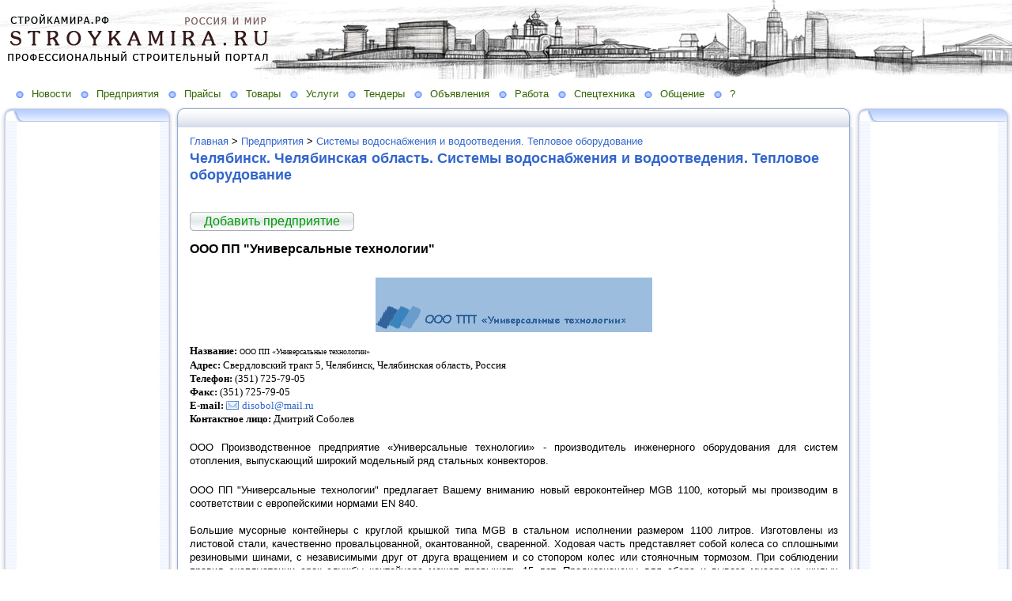

--- FILE ---
content_type: text/html; charset=utf-8
request_url: http://www.stroykamira.ru/company/sistemyi-vodosnabzheniya-i-vodootvedeniya-teplovoe-oborudovanie/533530
body_size: 22767
content:
<!DOCTYPE HTML PUBLIC "-//W3C//DTD HTML 4.01 Transitional//EN" "http://www.w3.org/TR/html4/loose.dtd">
    
<html>
    <head>
        <link rel="stylesheet" href="/maxage/1484635507/uploads/t1/0/2/stylesheet.css" type="text/css">
        <link rel="stylesheet" href="/maxage/1484635507/uploads/t1/0/2/extend.css" type="text/css">
        <meta charset="utf-8">
<meta http-equiv="Content-Type" content="text/html; charset=UTF-8">
<title>Челябинск. Челябинская область. Системы водоснабжения и водоотведения. Тепловое оборудование - Стройка Мира. Строительный портал. Новости. Предприятия. Товары и Услуги. Спецтехника. Тендеры. Объявления. Работа. Справка. Форумы. Екатеринбург. Москва. Санкт-Петербург</title>
<meta name="yandex-verification" content="6c43e7d683bf0d39" /><meta name="Keywords" content="Портал, Новости, Предприятия, Товары, Услуги, Прайсы, Спецтехника, Тендеры, Объявления, Работа, Справка, Форумы, Блоги, строительство, строительный портал">
<meta name="Robots" content="index,follow">
<link href="/stylesheets/base_packaged.css?1550473733" media="all" rel="stylesheet" type="text/css" /><script src="//yandex.st/jquery/1.11.0/jquery.min.js" type="text/javascript"></script><script type="text/javascript">
//<![CDATA[
$j = jQuery.noConflict();
//]]>
</script><script src="/javascripts/base_packaged.js?1550473733" type="text/javascript"></script><script type="text/javascript">
  hs.captionEval = 'generate_highslide_caption(this,false,false)';
  hs.graphicsDir = '/stylesheets/graphics/close.png';
  hs.graphicsDir = hs.graphicsDir.replace("graphics"+"/"+"close.png", "graphi"+"cs/")
  hs.zIndexCounter = 11007;
	hs.transitions = ['expand', 'crossfade'];
	//hs.wrapperClassName = 'dark borderless floating-caption';
	hs.wrapperClassName = 'wide-border';
	hs.fadeInOut = true;
  //hs.captionEval = 'this.thumb.title';
  var currentUserHours = (new Date()).getHours();
  // we do shadowing only during light time of the day
  if (currentUserHours > 6 && currentUserHours < 20) {
    hs.dimmingOpacity = .85;
  } else { //hs.dimmingOpacity = .08;
    hs.dimmingDuration = 300; }
  hs.showCredits = false;
  hs.outlineType = 'rounded-white';

	// Add the controlbar
	if (hs.addSlideshow) hs.addSlideshow({
		//slideshowGroup: 'group1',
		interval: 5000,
		repeat: true,
		useControls: true,
		fixedControls: 'fit',
		overlayOptions: {
			opacity: .8,
			hideOnMouseOut: false,
		  position: 'bottom center',
		  relativeTo: 'viewport',
		  offsetY: 0
		}
	});
</script>

<style>

</style>
<style type='text/css'>
#main_content_place input[type="text"] {
    border: 1px solid gray;
}
#main_content_place textarea {
    border: 1px solid gray;
}


</style><script type="text/javascript">
 var owner_walks_around = (document.cookie.indexOf('last_login=') >= 0);
 var RecaptchaOptions = { theme : 'clean', lang : 'ru' };
</script>
<!--[if lt IE 9]><script src="/javascripts/html5shiv.js" type="text/javascript"></script><![endif]-->

<style type="text/css">
        .banner
        {
            
        	  background:transparent url('/uploads/f1/s/6/882/heading_image/575/847/stroykamira_.jpg?t=1444022285') no-repeat left top;
            
        	/*background:transparent url('/uploads/f1/s/6/882/heading_image/575/847/stroykamira_.jpg?t=1444022285') repeat-x center top;*/
        	/*height:200px;*/
        	/*text-align:center;*/
        }

</style>

    </head>
    <body>
        <table width="100%" border="0" cellspacing="0" cellpadding="0" class="banner" xmlns:msxsl="urn:schemas-microsoft-com:xslt">
            <tr>
                <td  valign="middle" style="padding:8 4 6 12;text-align:center;" align="center">
<img src='/images/spacer.gif' width="225px" height="1px" /><br>

</td>
                <td  valign="middle" align="left" width="100%">
                    <table width="100%" border="0" cellspacing="0" cellpadding="0">
                        <tr>
                            <td >
                                <img src="/maxage/1484635507/uploads/t1/0/2/images/spacer.gif" border="0" height="100" width="1">
                            </td>
                            <td width="100%">
                                <div class="site-heading">
                                    
                                </div>
                                <div class="site-sub-heading">
                                    
                                </div>
                            </td>
                            <td valign="middle" align="left" class="contacts">
                                <div class="contacts">



    

                                </div>
                            </td>
                        </tr>
                        <tr>
                            <td>
                            </td>
                            <td>
                            </td>
                            <td height="1">
                                <img src="/maxage/1484635507/uploads/t1/0/2/images/spacer.gif" border="0" height="1" width="220">
                            </td>
                        </tr>
                    </table>
                </td>
            </tr>
        </table>
        <div class="oilnav">
        	<a href="/novosti-117178" class="previewlink" id="top_section_117178">Новости</a><a href="/company" class="previewlink" id="top_section_355006">Предприятия</a><a href="/praysyi" class="previewlink" id="top_section_69013">Прайсы</a><a href="/tovaryi" class="previewlink" id="top_section_353417">Товары</a><a href="/uslugi" class="previewlink" id="top_section_353359">Услуги</a><a href="/tenderyi" class="previewlink" id="top_section_69291">Тендеры</a><a href="/ob-yavleniya" class="previewlink" id="top_section_117184">Объявления</a><a href="/rabota" class="previewlink" id="top_section_68994">Работа</a><a href="/spetstehnika" class="previewlink" id="top_section_68991">Спецтехника</a><a href="/obschenie" class="previewlink" id="top_section_534420">Общение</a><a href="/spravka" class="previewlink" id="top_section_68982">?</a>
        </div>
        <table border="0" width="100%" style="margin:0 0 0 0" cellpadding="0" cellspacing="0" xmlns:msxsl="urn:schemas-microsoft-com:xslt">
            <tr>
                <td align="left" valign="top" width="auto" class="noprintclass">
                    <table class="window_tbl" cellpadding="0" cellspacing="0" width="100%">
                        <tr >
                            <td style="background-image:url('/maxage/1484635507/uploads/t1/0/2/images/inner_fon.png')" valign="top">
                                <div style="background:transparent url('/maxage/1484635507/uploads/t1/0/2/images/top-bgrnd.png') repeat-x scroll;padding:0;margin:0;font-size:10px;">
                                    <div style="background: transparent url( '/maxage/1484635507/uploads/t1/0/2/images/top-right.png' ) no-repeat scroll 100%;padding:0;margin:0;">
                                        <a class="windowheaderlink"><img src="/maxage/1484635507/uploads/t1/0/2/images/top-left.png" border="0" align="absmiddle"></a>
                                    </div>
                                </div>
                                <div style="background:transparent url('/maxage/1484635507/uploads/t1/0/2/images/inner-fon.png');padding:0;margin:0;">
                                    <div style="background:transparent url('/maxage/1484635507/uploads/t1/0/2/images/left-bgrnd.png') repeat-y scroll;padding:0;margin:0;">
                                        <table cellspaceng="0" cellpadding="0" width="100%" cellspacing="0" border="0" style="background:transparent url('/maxage/1484635507/uploads/t1/0/2/images/right-bgrnd.png') repeat-y 100%;padding:0px;margin:0px;">
                                            <tr>
                                                <td valign="top" align="left" style="padding:0px 8px 0px 9px;">
                                                    <div class="noprintclass">
                                                        
            <style type='text/css'> td.noprintclass .window_tbl { display: none; }</style>

				
            
            
                                                    </div>
                                                </td>
                                            </tr>
                                        </table>
                                    </div>
                                </div>
                                <div style="background:transparent url('/maxage/1484635507/uploads/t1/0/2/images/bottom-bgrnd.png') repeat-x scroll;padding:0;margin:0;">
                                    <div style="background: transparent url('/maxage/1484635507/uploads/t1/0/2/images/bottom-right.png') no-repeat top right;padding:0;margin:0;color:#cdcdcd;">
                                        <a style="white-space:nowrap;font-size:11px;line-height:15px;padding:0;margin:0;"><img src="/maxage/1484635507/uploads/t1/0/2/images/bottom-left.png" align="top" border="0"><span style="padding-top:6px;border:solid 0px #FF9900;"></span></a>
                                    </div>
                                </div>
                            </td>
                        </tr>
                    </table>
                    <div id='left_widgets' class="la_widgets_column la_widgets_column_left">



  
  <div id="widget_106218">
<table cellpadding="0" cellspacing="0" border="0" style="margin:0 0 0 0;" class="page">
                        <tr>
                            <td valign="bottom" width="100%" style="background:url('/maxage/1484635507/uploads/t1/0/2/images/w_top.png') repeat-x top;">
                                <table cellpadding="0" cellspacing="0" border="0" width="auto">
                                    <tr>
                                        <td valign="bottom" class="inner_window_caption" style="padding:0 18px 0 0;font-size:86%;white-space:nowrap;background:url('/maxage/1484635507/uploads/t1/0/2/images/w_tab.png') no-repeat right top;">
                                            <img src="/maxage/1484635507/uploads/t1/0/2/images/w_left_top.png" align="absmiddle" border="0">
                                            <span class="widget_handle" style="white-space:nowrap;"> </span> 
                                                
    
                                        </td>
                                    </tr>
                                </table>
                            </td>
                            <td valign="bottom"><img src="/maxage/1484635507/uploads/t1/0/2/images/w_right_top.png" border="0"></td>
                        </tr>
                        <tr>
                            <td class="sidebar" style="padding:3px 0px 0px 20px;background:url('/maxage/1484635507/uploads/t1/0/2/images/w_left.png') repeat-y scroll 0%;">
                             <center>
<noindex><script type="text/javascript"><!--
google_ad_client = "ca-pub-1818751078007840";
/* Реклама */
google_ad_slot = "3344404221";
google_ad_width = 160;
google_ad_height = 600;
//-->
</script>
<script type="text/javascript"
src="http://pagead2.googlesyndication.com/pagead/show_ads.js">
</script><script type="text/javascript">
//<![CDATA[
if (typeof(jQuery) != 'undefined') { jQuery.noConflict();}
//]]>
</script></noindex>
</center>
                            </td>
                            <td style="background:url('/maxage/1484635507/uploads/t1/0/2/images/w_right.png') repeat-y scroll 100%;">
                            </td>
                        </tr>
                        <tr style="background:url('/maxage/1484635507/uploads/t1/0/2/images/w_bottom.png') repeat-x scroll;">
                            <td align="left">
                                <img src="/maxage/1484635507/uploads/t1/0/2/images/w_bottom_left.png" border="0">
                            </td>
                            <td>
                                <img src="/maxage/1484635507/uploads/t1/0/2/images/w_bottom_right.png" border="0">
                            </td>
                        </tr>
                    </table>
                    <img src="/maxage/1484635507/uploads/t1/0/2/images/spacer.gif" border="0" height="1" width="200">
</div>                    


  
  <div id="widget_103616">
<table cellpadding="0" cellspacing="0" border="0" style="margin:0 0 0 0;" class="page">
                        <tr>
                            <td valign="bottom" width="100%" style="background:url('/maxage/1484635507/uploads/t1/0/2/images/w_top.png') repeat-x top;">
                                <table cellpadding="0" cellspacing="0" border="0" width="auto">
                                    <tr>
                                        <td valign="bottom" class="inner_window_caption" style="padding:0 18px 0 0;font-size:86%;white-space:nowrap;background:url('/maxage/1484635507/uploads/t1/0/2/images/w_tab.png') no-repeat right top;">
                                            <img src="/maxage/1484635507/uploads/t1/0/2/images/w_left_top.png" align="absmiddle" border="0">
                                            <span class="widget_handle" style="white-space:nowrap;"> Добавить информацию</span> 
                                                
    
                                        </td>
                                    </tr>
                                </table>
                            </td>
                            <td valign="bottom"><img src="/maxage/1484635507/uploads/t1/0/2/images/w_right_top.png" border="0"></td>
                        </tr>
                        <tr>
                            <td class="sidebar" style="padding:3px 0px 0px 20px;background:url('/maxage/1484635507/uploads/t1/0/2/images/w_left.png') repeat-y scroll 0%;">
                             <center>
<noindex><script>
function _go1() {
  location.href=document.getElementById('add1').options[document.getElementById('add1').selectedIndex].value;
}
</script>
<select id="add1" onChange="_go1()">
<option value="#">Выбрать раздел</option>
<option value="http://www.stroykamira.ru/company/dobavit-predpriyatie">Добавить предприятие</option>
<option value="http://www.stroykamira.ru/praysyi/dobavit-prays-list">Добавить прайс-лист</option>
<option value="http://www.stroykamira.ru/uslugi/dobavit-uslugu">Добавить услугу</option>
<option value="http://www.stroykamira.ru/tovaryi/dobavit-tovar">Добавить товар</option>
<option value="http://www.stroykamira.ru/fotoportfolio">Добавить фотопортфолио</option>
<option value="http://www.stroykamira.ru/rabota/vakansii/dobavit-vakansiyu">Добавить вакансию</option>
<option value="http://www.stroykamira.ru/rabota/rezyume/dobavit-rezyume">Добавить резюме</option>
<option value="http://www.stroykamira.ru/rabota/stroitelnyie-brigadyi/dobavit-stroitelnuyu-brigadu">Добавить бригаду</option>
</select>
<script type="text/javascript">
//<![CDATA[
if (typeof(jQuery) != 'undefined') { jQuery.noConflict();}
//]]>
</script></noindex>
</center>
                            </td>
                            <td style="background:url('/maxage/1484635507/uploads/t1/0/2/images/w_right.png') repeat-y scroll 100%;">
                            </td>
                        </tr>
                        <tr style="background:url('/maxage/1484635507/uploads/t1/0/2/images/w_bottom.png') repeat-x scroll;">
                            <td align="left">
                                <img src="/maxage/1484635507/uploads/t1/0/2/images/w_bottom_left.png" border="0">
                            </td>
                            <td>
                                <img src="/maxage/1484635507/uploads/t1/0/2/images/w_bottom_right.png" border="0">
                            </td>
                        </tr>
                    </table>
                    <img src="/maxage/1484635507/uploads/t1/0/2/images/spacer.gif" border="0" height="1" width="200">
</div>                    


    
  

</div>

	                    
                    <img src="/maxage/1484635507/uploads/t1/0/2/images/spacer.gif" border="0" height="1" width="220" xmlns:xsl="http://www.w3.org/1999/XSL/Transform">
                    <center>
                        <div class="copyright" style="border:0px;font-size:11px;padding:5 5 5 5;">
                            
                        </div>
                    </center>
                    
                </td>
                <td align="left" valign="top" width="100%">
                    <table class="window_tbl" cellpadding="0" cellspacing="0" width="100%">
                        <tr>
                            <td style="background-image:url('/maxage/1484635507/uploads/t1/0/2/images/inner_fon.png')" valign="top">
                                <div class="noprintclass" style="background:transparent url('/maxage/1484635507/uploads/t1/0/2/images/top-bgrnd.png') repeat-x scroll;padding:0;margin:0;font-size:10px;">
                                    <div style="background: transparent url( '/maxage/1484635507/uploads/t1/0/2/images/top-right.png' ) no-repeat scroll 100%;padding:0;margin:0;">
                                        <a class="windowheaderlink"><img src="/maxage/1484635507/uploads/t1/0/2/images/top-left.png" border="0" align="absmiddle"></a>
                                     </div>
                                </div>
                                <div style="background:transparent url('/maxage/1484635507/uploads/t1/0/2/images/inner-fon.png');padding:0;margin:0;">
                                    <div style="background:transparent url('/maxage/1484635507/uploads/t1/0/2/images/left-bgrnd.png') repeat-y scroll;padding:0;margin:0;">
                                        <table cellspaceng="0" cellpadding="0" width="100%" cellspacing="0" border="0" style="background:transparent url('/maxage/1484635507/uploads/t1/0/2/images/right-bgrnd.png') repeat-y 100%;padding:0;margin:0;">
                                            <tr>
                                                <td valign="top" align="left" style="padding:0 8 0 9">
                                                    <div class="">
                                                        <table cellpadding="0" cellspacing="0" width="100%" border="0">
                                                            <tr>
                                                                <td width="100%" class="textbox">

                            <div id="main_content_place">                                
                        	
                        	  <div class="art-Post"  >


  <div class='la_breadcumbs la_section_68945 la_section_355006 la_section_531546'><a href="/">Главная</a> &gt; <a href="/company">Предприятия</a> &gt; <a href="/company/sistemyi-vodosnabzheniya-i-vodootvedeniya-teplovoe-oborudovanie">Системы водоснабжения и водоотведения. Тепловое оборудование</a></div>

  <h1 id="section_head_533530" class="art-PostHeader art-postheader">

    <a href="/company/sistemyi-vodosnabzheniya-i-vodootvedeniya-teplovoe-oborudovanie/533530" style="text-decoration:none;">Челябинск. Челябинская область. Системы водоснабжения и водоотведения. Тепловое оборудование</a>

    

  </h1>

  

  


  

  
    <div class="cleared"></div><br/>
    <div class="la_open_input_button la_section_533530">
        
        
          <a class="button la_editor_button la_editor_button_add_element" href="/engine/add_element?section=533530" onclick="new Ajax.Updater('main_content_place', '/engine/add_element?section=533530', {asynchronous:true, evalScripts:true, onLoading:function(request){new Insertion.Top($('main_content_place'),'&lt;span style=&quot;float:right;&quot;&gt;&lt;img alt=&quot;Progress&quot; class=&quot;la_progress_indicator&quot; src=&quot;/backend/progress.gif?1424237778&quot; /&gt;&lt;/span&gt;'); }}); return false;"><span>Добавить предприятие</span></a>
        
    </div>

  

  

  

  

      <div class="cleared"></div>
</div>


  


  

    

  

    
      
    
      
      
    










  

  

  
    
    <div class="art-Post la_element la_element_text_with_picture" id='element_981224' >





















<div class="art-postmetadataheader">
<h2 class="art-PostHeader art-postheader la_element_title">
<span id="element_981224" class="element_handle" 

  

  
>


 ООО ПП "Универсальные технологии"

</span>



    

    
</h2>
</div >






    
<div id="element_981224_own_content" class="la_element_content art-PostContent art-postcontent"  >







    
    

    
    
    

    

    
	<br/>
	<center class="la_element_image la_element_image_centered" itemscope itemtype="http://schema.org/ImageObject">
	













<a href="/uploads/f1/s/6/882/image/577/167/medium_logo.gif?t=1444022299" class="highslide" data-upload-id="577167" itemprop="contentUrl" onclick="return hs.expand(this);" rel=""><img src='/uploads/f1/s/6/882/image/577/167/medium_logo.gif?t=1444022299' border='0' title='ООО ПП "Универсальные технологии"' alt='ООО ПП "Универсальные технологии"' /></a>



	</center>
	<br/>
    



  


  <p style="text-align: justify;"><strong><span style="font-size: 10pt; font-family: Verdana;">Название:</span></strong><span style="font-size: 10pt; font-family: Verdana;"><span style="font-family: Verdana; font-size: x-small;"> ООО ПП &laquo;Универсальные технологии&raquo;</span><br /></span><span style="font-size: 10pt; font-family: Verdana;"><span style="font-family: Verdana; font-size: x-small;"><strong></strong></span></span><strong><span style="font-size: 10pt; font-family: Verdana;">Адрес:</span></strong><span style="font-size: 10pt; font-family: Verdana;"> Свердловский тракт 5, Челябинск, Челябинская область, Россия<br /></span><strong><span style="font-size: 10pt; font-family: Verdana;">Телефон:</span></strong><span style="font-size: 10pt; font-family: Verdana;"> </span><span style="font-size: 10pt; font-family: Verdana;">(351) 725-79-05<br /></span><strong><span style="font-size: 10pt; font-family: Verdana;">Факс:</span></strong><span style="font-size: 10pt; font-family: Verdana;"> </span><span style="font-size: 10pt; font-family: Verdana;">(351) 725-79-05<br /></span><span style="font-family: Verdana; font-size: 13px;"><strong>E-mail:&nbsp;</strong><a  href="mailto:disobol@mail.ru" target="_blank">disobol@mail.ru</a>&nbsp;<br /></span><span style="font-family: Verdana; font-size: 13px;"><strong><span style="font-family: Verdana, Arial, Helvetica, sans-serif; font-weight: normal; font-size: 12px;"><strong><span style="font-size: 10pt; font-family: Verdana;">Контактное лицо:</span></strong><span style="font-size: 10pt; font-family: Verdana;">&nbsp;Дмитрий Соболев</span></span></strong></span></p>
<p style="text-align: justify;">ООО Производственное предприятие &laquo;Универсальные технологии&raquo; - производитель инженерного оборудования для систем отопления, выпускающий широкий модельный ряд стальных конвекторов.</p>
<p style="text-align: justify;">ООО ПП "Универсальные технологии" предлагает Вашему вниманию новый евроконтейнер MGB 1100, который мы производим в соответствии с европейскими нормами EN 840.<br /><br />Большие мусорные контейнеры с круглой крышкой типа MGB в стальном исполнении размером 1100 литров. Изготовлены из листовой стали, качественно провальцованной, окантованной, сваренной. Ходовая часть представляет собой колеса со сплошными резиновыми шинами, с независимыми друг от друга вращением и со стопором колес или стояночным тормозом. При соблюдении правил эксплуатации срок службы контейнера может превышать 15 лет. Предназначены для сбора и вывоза мусора из жилых районов, прежде всего многоквартирных домов, и объектов нежилого сектора.</p>




</div>





	
	
        
        <div class="cleared"></div>
        
    
	
	
        

    











 <div style="clear:both;" id="element_footer_981224" class="element_footer">

  
   Автор:

   <span id="author_of_element_981224" style="font-weight:bold;" class="la_element_open_person_name">
   
     Соболев
   
   </span>

      
  

  

		
	



</div>














<div class="la_comments_area">
<a name="comments"></a>

<!-- <br/> -->











<!-- :update => "after_form_#{formname}" -->
<form action="/comments/create" method="post">
    

<input id="timestamp" name="timestamp" type="hidden" value="1769198234" /><input id="spinner" name="spinner" type="hidden" value="4834e5ac9d6c49fc754a24e93275f71e" />

<h4>

  Есть вопрос или комментарий?..

</h4>


<span style='position: absolute; left: -2000px;'><textarea autocomplete="off" id="message" name="message" tabindex="999"></textarea></span><textarea cols="50" id="275b8bb26dca95ef711e71662caa4e7f" name="275b8bb26dca95ef711e71662caa4e7f" rows="6" tabindex="1"></textarea>
<!-- will be added later - when we remake notification mails
     to handle not just plain text
     one more problem is to handle P tags
<script type="text/javascript">
 new nicEditor({buttonList : ['bold','italic','underline','ol','ul']}).panelInstance('comment_message');
</script>
-->


<br>
<input id="personal_message" name="personal_message" type="checkbox" value="1" /> <label for="personal_message">
    Сообщение только для автора информации (Соболев получит письмо)
</label><br>

<br/>



<table border="0" class="noborders">
  <tr>
    <td>Ваше имя</td>
    <td title="Почта нужна, чтобы вы смогли получить ответ. Она никогда не будет опубликована нами.">
      Электронная почта</td>
  </tr>
  <tr>
    <td>
      <input id="comment_person_name" name="comment[person_name]" size="20" type="text" />
    </td>
    <td>
<input id="comment_person_email" name="comment[person_email]" size="20" type="text" />
    </td>
  </tr>
</table>

<span title="Настройка почтовых уведомлений. Вы всегда сможете отписаться от них в будущем">
Получать почтовые уведомления об ответах:
<select id="comment_subscribed" name="comment[subscribed]"><option value="1" selected="selected">Только ответы мне</option>
<option value="2">Все обсуждения страницы</option>
<option value="">Ничего не присылать</option></select>
</span>

<script type="text/javascript">
t = readCookie('commenter_name');
if (t != null) {
  $('comment_person_name').value = decodeURIComponent( t ).replace(/\+/g," ");
}
t = readCookie('commenter_mail');
if (t != null) {
  $('comment_person_email').value = decodeURIComponent( t );
}
t = readCookie('commenter_subscription');
if (t != null) {
  $('comment_subscribed').value = decodeURIComponent( t );
}
</script>



<input id="comment_element_id" name="comment[element_id]" type="hidden" value="981224" />
<input id="comment_head_id" name="comment[head_id]" type="hidden" />


<br><br>


<input class="la_show_progress_on_click" name="commit" type="submit" value="Отправить!" />






        
   


| <span style='font-size:75%;'>
Примечание. Сообщение появится на сайте после проверки модератором.
</span>


</form>

<div id="after_form_comment"></div>


</div>











    <div class="cleared"></div>
</div>

    <hr noshade='noshade'>
  

  





<div class="digg_pagination">
  
</div>


<div class="art-Post la_more_sections la_more_sections_for_section_533530"  >





    
    
    
    
    

    
        
            <span id="subsections_header" class="la_subsections_see_also">Соседние подразделы:</span>
            
            
            
















  
  







<div class="art-Post"  >



    
<table class="la_mainpage_sitemap_table">
  
  

  

  


      
          <tr>
      
      <td class="a_image_td">
        
        
            
        
        <a href="/company/sistemyi-vodosnabzheniya-i-vodootvedeniya-teplovoe-oborudovanie/531547"><img class='preferred_image_for_section_531547' /></a>
      </td>
      <td class="a_info_td"  >
        <span class="a_section_title">
          <a href="/company/sistemyi-vodosnabzheniya-i-vodootvedeniya-teplovoe-oborudovanie/531547">Москва. Московская область. Системы водоснабжения и водоотведения. Тепловое оборудование</a>
        </span>
      <br/>

  

  

  
      <div class="la_extra_section_content_overview">
      
      

      
      </div>
  

</td>
      
          </tr>
      
      


  


      
          <tr>
      
      <td class="a_image_td">
        
        
            
        
        <a href="/company/sistemyi-vodosnabzheniya-i-vodootvedeniya-teplovoe-oborudovanie/370884"><img class='preferred_image_for_section_370884' /></a>
      </td>
      <td class="a_info_td"  >
        <span class="a_section_title">
          <a href="/company/sistemyi-vodosnabzheniya-i-vodootvedeniya-teplovoe-oborudovanie/370884">Екатеринбург. Свердловская область. Системы водоснабжения и водоотведения. Тепловое оборудование</a>
        </span>
      <br/>

  

  
      Водоснабжение. Системы водоснабжения и водоотведения. Сантехническая, запорная арматура. Тепловое оборудование. Отопление<a href="/company/sistemyi-vodosnabzheniya-i-vodootvedeniya-teplovoe-oborudovanie/370884">...</a>
      <br/>
  

  
      <div class="la_extra_section_content_overview">
      
      
          Подразделы: <a href="/company/sistemyi-vodosnabzheniya-i-vodootvedeniya-teplovoe-oborudovanie/370884/rossant-ural">РОССАНТ-УРАЛ</a>, <a href="/company/sistemyi-vodosnabzheniya-i-vodootvedeniya-teplovoe-oborudovanie/370884/otvod">ОТВОД</a>, <a href="/company/sistemyi-vodosnabzheniya-i-vodootvedeniya-teplovoe-oborudovanie/370884/370910">СИСТЕМЫ ПОЖАРОТУШЕНИЯ</a>, <a href="/company/sistemyi-vodosnabzheniya-i-vodootvedeniya-teplovoe-oborudovanie/370884/elita-ekt">ЭЛИТА-ЕКТ</a>, <a href="/company/sistemyi-vodosnabzheniya-i-vodootvedeniya-teplovoe-oborudovanie/370884/uzti">УЗТИ</a>, <a href="/company/sistemyi-vodosnabzheniya-i-vodootvedeniya-teplovoe-oborudovanie/370884/salon-tepla">САЛОН ТЕПЛА</a>, <a href="/company/sistemyi-vodosnabzheniya-i-vodootvedeniya-teplovoe-oborudovanie/370884/velto">ВЭЛТО</a>, <a href="/company/sistemyi-vodosnabzheniya-i-vodootvedeniya-teplovoe-oborudovanie/370884/ustses">УСЦЭС</a>, <a href="/company/sistemyi-vodosnabzheniya-i-vodootvedeniya-teplovoe-oborudovanie/370884/stks">СТКС</a>, <a href="/company/sistemyi-vodosnabzheniya-i-vodootvedeniya-teplovoe-oborudovanie/370884/puls">ПУЛЬС</a>, <a href="/company/sistemyi-vodosnabzheniya-i-vodootvedeniya-teplovoe-oborudovanie/370884/promservis">ПРОМСЕРВИС</a>, <a href="/company/sistemyi-vodosnabzheniya-i-vodootvedeniya-teplovoe-oborudovanie/370884/370924">БАЗА УРАЛЭНЕРГОТЕХКОМПЛЕКТ</a>, <a href="/company/sistemyi-vodosnabzheniya-i-vodootvedeniya-teplovoe-oborudovanie/370884/kompaniya-ovk-ural">КОМПАНИЯ ОВК-УРАЛ</a>, <a href="/company/sistemyi-vodosnabzheniya-i-vodootvedeniya-teplovoe-oborudovanie/370884/kompaniya-plasteko">КОМПАНИЯ ПЛАСТЭКО</a>, <a href="/company/sistemyi-vodosnabzheniya-i-vodootvedeniya-teplovoe-oborudovanie/370884/tehstroytsentr">ТЕХСТРОЙЦЕНТР</a>, <a href="/company/sistemyi-vodosnabzheniya-i-vodootvedeniya-teplovoe-oborudovanie/370884/370928">ЭЛЕКТРО КОМПЛЕКТ АВТОМАТИКА</a>, <a href="/company/sistemyi-vodosnabzheniya-i-vodootvedeniya-teplovoe-oborudovanie/370884/friaplast">FRIAPLAST</a>, <a href="/company/sistemyi-vodosnabzheniya-i-vodootvedeniya-teplovoe-oborudovanie/370884/talitskie-polimeryi">ТАЛИЦКИЕ ПОЛИМЕРЫ</a>, <a href="/company/sistemyi-vodosnabzheniya-i-vodootvedeniya-teplovoe-oborudovanie/370884/ars-plastik">АРС-ПЛАСТИК</a>, <a href="/company/sistemyi-vodosnabzheniya-i-vodootvedeniya-teplovoe-oborudovanie/370884/uraltrubopolimer">УРАЛТРУБОПОЛИМЕР</a>, <a href="/company/sistemyi-vodosnabzheniya-i-vodootvedeniya-teplovoe-oborudovanie/370884/370933">ИНЖЕНЕРНЫЙ ЦЕНТР АВТОНОМНОГО ЭНЕРГООБЕСПЕЧЕНИЯ</a>, <a href="/company/sistemyi-vodosnabzheniya-i-vodootvedeniya-teplovoe-oborudovanie/370884/stroy-resurs">СТРОЙ-РЕСУРС</a>, <a href="/company/sistemyi-vodosnabzheniya-i-vodootvedeniya-teplovoe-oborudovanie/370884/stroitel">СТРОИТЕЛЬ</a>, <a href="/company/sistemyi-vodosnabzheniya-i-vodootvedeniya-teplovoe-oborudovanie/370884/370936">ПРЕДПРИЯТИЕ СТРОИТЕЛЬНОЙ КОМПЛЕКТАЦИИ</a>, <a href="/company/sistemyi-vodosnabzheniya-i-vodootvedeniya-teplovoe-oborudovanie/370884/370937">УНИВЕРСАЛЬНЫЕ СИСТЕМЫ ТРУБОПРОВОДОВ</a>, <a href="/company/sistemyi-vodosnabzheniya-i-vodootvedeniya-teplovoe-oborudovanie/370884/ferron-stroy">ФЕРРОН-СТРОЙ</a>, <a href="/company/sistemyi-vodosnabzheniya-i-vodootvedeniya-teplovoe-oborudovanie/370884/mezhregionsnab">МЕЖРЕГИОНСНАБ</a>, <a href="/company/sistemyi-vodosnabzheniya-i-vodootvedeniya-teplovoe-oborudovanie/370884/uralsnabstroykomplekt">УРАЛСНАБСТРОЙКОМПЛЕКТ</a>, <a href="/company/sistemyi-vodosnabzheniya-i-vodootvedeniya-teplovoe-oborudovanie/370884/ormet">ОРМЕТ</a>, <a href="/company/sistemyi-vodosnabzheniya-i-vodootvedeniya-teplovoe-oborudovanie/370884/tehenergomash">ТЕХЭНЕРГОМАШ</a>, <a href="/company/sistemyi-vodosnabzheniya-i-vodootvedeniya-teplovoe-oborudovanie/370884/elektrokom">ЭЛЕКТРОКОМ</a>, <a href="/company/sistemyi-vodosnabzheniya-i-vodootvedeniya-teplovoe-oborudovanie/370884/elekom">ЭЛЕКОМ</a>, <a href="/company/sistemyi-vodosnabzheniya-i-vodootvedeniya-teplovoe-oborudovanie/370884/eka">ЭКА</a>, <a href="/company/sistemyi-vodosnabzheniya-i-vodootvedeniya-teplovoe-oborudovanie/370884/uralpromstroykomplekt">УРАЛПРОМСТРОЙКОМПЛЕКТ</a>, <a href="/company/sistemyi-vodosnabzheniya-i-vodootvedeniya-teplovoe-oborudovanie/370884/inrost">ИНРОСТ</a>, <a href="/company/sistemyi-vodosnabzheniya-i-vodootvedeniya-teplovoe-oborudovanie/370884/vad">ВАД</a>, <a href="/company/sistemyi-vodosnabzheniya-i-vodootvedeniya-teplovoe-oborudovanie/370884/kraft-santeh">КРАФТ-САНТЕХ</a>, <a href="/company/sistemyi-vodosnabzheniya-i-vodootvedeniya-teplovoe-oborudovanie/370884/more-zadvizhek">МОРЕ ЗАДВИЖЕК</a>, <a href="/company/sistemyi-vodosnabzheniya-i-vodootvedeniya-teplovoe-oborudovanie/370884/gala-tsentr">ГАЛА-ЦЕНТР</a>, <a href="/company/sistemyi-vodosnabzheniya-i-vodootvedeniya-teplovoe-oborudovanie/370884/ural-ferrum">УРАЛ-ФЕРРУМ</a>, <a href="/company/sistemyi-vodosnabzheniya-i-vodootvedeniya-teplovoe-oborudovanie/370884/ntkrz">НТКРЗ</a>, <a href="/company/sistemyi-vodosnabzheniya-i-vodootvedeniya-teplovoe-oborudovanie/370884/oktyabr">ОКТЯБРЬ</a>, <a href="/company/sistemyi-vodosnabzheniya-i-vodootvedeniya-teplovoe-oborudovanie/370884/371010">УРАЛЭНЕРГОСЕРВИСКОМПЛЕКТ</a>, <a href="/company/sistemyi-vodosnabzheniya-i-vodootvedeniya-teplovoe-oborudovanie/370884/arm-market">АРМ-МАРКЕТ</a>, <a href="/company/sistemyi-vodosnabzheniya-i-vodootvedeniya-teplovoe-oborudovanie/370884/bravyiy-santehnik">БРАВЫЙ САНТЕХНИК</a>, <a href="/company/sistemyi-vodosnabzheniya-i-vodootvedeniya-teplovoe-oborudovanie/370884/molmashstroy">МОЛМАШСТРОЙ</a>, <a href="/company/sistemyi-vodosnabzheniya-i-vodootvedeniya-teplovoe-oborudovanie/370884/mega-term">МЕГА ТЕРМ</a>, <a href="/company/sistemyi-vodosnabzheniya-i-vodootvedeniya-teplovoe-oborudovanie/370884/grinf">ГРИНФ</a>, <a href="/company/sistemyi-vodosnabzheniya-i-vodootvedeniya-teplovoe-oborudovanie/370884/promservis-371016">ПРОМСЕРВИС</a>, <a href="/company/sistemyi-vodosnabzheniya-i-vodootvedeniya-teplovoe-oborudovanie/370884/brozex">BROZEX</a>, <a href="/company/sistemyi-vodosnabzheniya-i-vodootvedeniya-teplovoe-oborudovanie/370884/sodruzhestvo">СОДРУЖЕСТВО</a>, <a href="/company/sistemyi-vodosnabzheniya-i-vodootvedeniya-teplovoe-oborudovanie/370884/promkomplekt">ПРОМКОМПЛЕКТ</a>, <a href="/company/sistemyi-vodosnabzheniya-i-vodootvedeniya-teplovoe-oborudovanie/370884/ogneborets">ОГНЕБОРЕЦ</a>, <a href="/company/sistemyi-vodosnabzheniya-i-vodootvedeniya-teplovoe-oborudovanie/370884/yugansksnab">ЮГАНСКСНАБ</a>, <a href="/company/sistemyi-vodosnabzheniya-i-vodootvedeniya-teplovoe-oborudovanie/370884/371023">ЗАВОД ЭЛЕМЕНТОВ ТРУБОПРОВОДОВ</a>, <a href="/company/sistemyi-vodosnabzheniya-i-vodootvedeniya-teplovoe-oborudovanie/370884/aura">АУРА</a>, <a href="/company/sistemyi-vodosnabzheniya-i-vodootvedeniya-teplovoe-oborudovanie/370884/italtermotehnika">ИТАЛТЕРМОТЕХНИКА</a>, <a href="/company/sistemyi-vodosnabzheniya-i-vodootvedeniya-teplovoe-oborudovanie/370884/armatreyd">АРМАТРЕЙД</a>, <a href="/company/sistemyi-vodosnabzheniya-i-vodootvedeniya-teplovoe-oborudovanie/370884/vagner-ekaterinburg">ВАГНЕР-ЕКАТЕРИНБУРГ</a>, <a href="/company/sistemyi-vodosnabzheniya-i-vodootvedeniya-teplovoe-oborudovanie/370884/sadko">САДКО (3)</a>, <a href="/company/sistemyi-vodosnabzheniya-i-vodootvedeniya-teplovoe-oborudovanie/370884/agris">АГРИС</a>, <a href="/company/sistemyi-vodosnabzheniya-i-vodootvedeniya-teplovoe-oborudovanie/370884/polimer-komplekt">ПОЛИМЕР-КОМПЛЕКТ</a>, <a href="/company/sistemyi-vodosnabzheniya-i-vodootvedeniya-teplovoe-oborudovanie/370884/stadium">СТАДИУМ</a>, <a href="/company/sistemyi-vodosnabzheniya-i-vodootvedeniya-teplovoe-oborudovanie/370884/eltehmash">ЭЛТЕХМАШ</a>, <a href="/company/sistemyi-vodosnabzheniya-i-vodootvedeniya-teplovoe-oborudovanie/370884/uraltermoplast">УРАЛТЕРМОПЛАСТ</a>, <a href="/company/sistemyi-vodosnabzheniya-i-vodootvedeniya-teplovoe-oborudovanie/370884/suzmk-energo">СУЗМК ЭНЕРГО</a>, <a href="/company/sistemyi-vodosnabzheniya-i-vodootvedeniya-teplovoe-oborudovanie/370884/gidrostandart">ГИДРОСТАНДАРТ</a>, <a href="/company/sistemyi-vodosnabzheniya-i-vodootvedeniya-teplovoe-oborudovanie/370884/uraltorgstroy">УРАЛТОРГСТРОЙ</a>, <a href="/company/sistemyi-vodosnabzheniya-i-vodootvedeniya-teplovoe-oborudovanie/370884/plast-polimer">ПЛАСТ-ПОЛИМЕР</a>, <a href="/company/sistemyi-vodosnabzheniya-i-vodootvedeniya-teplovoe-oborudovanie/370884/promarmatura">ПРОМАРМАТУРА</a>, <a href="/company/sistemyi-vodosnabzheniya-i-vodootvedeniya-teplovoe-oborudovanie/370884/ptk">ПТК</a>, <a href="/company/sistemyi-vodosnabzheniya-i-vodootvedeniya-teplovoe-oborudovanie/370884/burpayp">БУРПАЙП</a>, <a href="/company/sistemyi-vodosnabzheniya-i-vodootvedeniya-teplovoe-oborudovanie/370884/sklad-metalloprokata">СКЛАД МЕТАЛЛОПРОКАТА</a>, <a href="/company/sistemyi-vodosnabzheniya-i-vodootvedeniya-teplovoe-oborudovanie/370884/uralintersplav">УРАЛИНТЕРСПЛАВ</a>, <a href="/company/sistemyi-vodosnabzheniya-i-vodootvedeniya-teplovoe-oborudovanie/370884/tsvetmetsplav">ЦВЕТМЕТСПЛАВ</a>, <a href="/company/sistemyi-vodosnabzheniya-i-vodootvedeniya-teplovoe-oborudovanie/370884/kontinentstal-ltd">КОНТИНЕНТСТАЛЬ ЛТД</a>, <a href="/company/sistemyi-vodosnabzheniya-i-vodootvedeniya-teplovoe-oborudovanie/370884/forest">ФОРЕСТ</a>, <a href="/company/sistemyi-vodosnabzheniya-i-vodootvedeniya-teplovoe-oborudovanie/370884/ndm">НДМ</a>, <a href="/company/sistemyi-vodosnabzheniya-i-vodootvedeniya-teplovoe-oborudovanie/370884/uraltehstroy">УРАЛТЕХСТРОЙ</a>, <a href="/company/sistemyi-vodosnabzheniya-i-vodootvedeniya-teplovoe-oborudovanie/370884/tehinservis">ТЕХИНСЕРВИС</a>, <a href="/company/sistemyi-vodosnabzheniya-i-vodootvedeniya-teplovoe-oborudovanie/370884/intermo-opt">ИНТЕРМО-ОПТ</a>, <a href="/company/sistemyi-vodosnabzheniya-i-vodootvedeniya-teplovoe-oborudovanie/370884/treyd-tehno">ТРЕЙД-ТЕХНО</a>, <a href="/company/sistemyi-vodosnabzheniya-i-vodootvedeniya-teplovoe-oborudovanie/370884/371051">СЕВЕРО-УРАЛЬСКАЯ КОМПАНИЯ</a>, <a href="/company/sistemyi-vodosnabzheniya-i-vodootvedeniya-teplovoe-oborudovanie/370884/371052">ОТДЕЛ ГАЗОВОГО ОБОРУДОВАНИЯ</a>, <a href="/company/sistemyi-vodosnabzheniya-i-vodootvedeniya-teplovoe-oborudovanie/370884/profventsistemyi">ПРОФВЕНТСИСТЕМЫ</a>, <a href="/company/sistemyi-vodosnabzheniya-i-vodootvedeniya-teplovoe-oborudovanie/370884/imperial">ИМПЕРИАЛ</a>, <a href="/company/sistemyi-vodosnabzheniya-i-vodootvedeniya-teplovoe-oborudovanie/370884/ural-pirant">УРАЛ-ПИРАНТ</a>, <a href="/company/sistemyi-vodosnabzheniya-i-vodootvedeniya-teplovoe-oborudovanie/370884/371057">ФОНД ПОЖАРНОЙ БЕЗОПАСНОСТИ</a>, <a href="/company/sistemyi-vodosnabzheniya-i-vodootvedeniya-teplovoe-oborudovanie/370884/mast">МАСТ</a>, <a href="/company/sistemyi-vodosnabzheniya-i-vodootvedeniya-teplovoe-oborudovanie/370884/evraziya">ЕВРАЗИЯ</a>, <a href="/company/sistemyi-vodosnabzheniya-i-vodootvedeniya-teplovoe-oborudovanie/370884/usk">УСК</a>, <a href="/company/sistemyi-vodosnabzheniya-i-vodootvedeniya-teplovoe-oborudovanie/370884/teplovodosnabzhenie">ТЕПЛОВОДОСНАБЖЕНИЕ</a>, <a href="/company/sistemyi-vodosnabzheniya-i-vodootvedeniya-teplovoe-oborudovanie/370884/iskom">ИСКОМ</a>, <a href="/company/sistemyi-vodosnabzheniya-i-vodootvedeniya-teplovoe-oborudovanie/370884/atmosfera">АТМОСФЕРА</a>, <a href="/company/sistemyi-vodosnabzheniya-i-vodootvedeniya-teplovoe-oborudovanie/370884/gazpozhoborudovanie">ГАЗПОЖОБОРУДОВАНИЕ</a>, <a href="/company/sistemyi-vodosnabzheniya-i-vodootvedeniya-teplovoe-oborudovanie/370884/snabregionresurs">СНАБРЕГИОНРЕСУРС</a>, <a href="/company/sistemyi-vodosnabzheniya-i-vodootvedeniya-teplovoe-oborudovanie/370884/stroyizolyatsiya">СТРОЙИЗОЛЯЦИЯ</a>.
      

      
      </div>
  

</td>
      
          </tr>
      
      


  

</table>


    <div class="cleared"></div>
</div>




            
        
    



    <br/>
    Количество просмотров:
    
    <a href="http://counter.co.kz" target="_blank">
      <img src="http://counter.co.kz/CounterCoKz?page=www.stroykamira.ru_company_sistemyi-vodosnabzheniya-i-vodootvedeniya-teplovoe-oborudovanie_533530&style=ds9&digits=5"
           alt="Счетчик посещений Counter.CO.KZ - бесплатный счетчик на любой вкус!" border=0 width="45" height="11">
    </a>


    <div class="cleared"></div>
</div>

	              
                            </div>                                                      
                                                                    
                                                                </td>
                                                            </tr>
                                                        </table>
                                                    </div>
                                                </td>
                                            </tr>
                                        </table>
                                    </div>
                                </div>
                                <div class="noprintclass" style="background:transparent url('/maxage/1484635507/uploads/t1/0/2/images/bottom-bgrnd.png') repeat-x scroll;padding:0;margin:0;">
                                    <div style="background: transparent url('/maxage/1484635507/uploads/t1/0/2/images/bottom-right.png') no-repeat top right;padding:0;margin:0;color:#cdcdcd;">
                                        <a style="white-space:nowrap;font-size:11px;line-height:15px;padding:0;margin:0;"><img src="/maxage/1484635507/uploads/t1/0/2/images/bottom-left.png" align="top" border="0"><span style="padding-top:6px;border:solid 0px #FF9900;"></span></a>
                                    </div>
                                </div>
                            </td>
                        </tr>
                    </table>
                </td>
                <td align="left" valign="top" width="auto" class="noprintclass">
                    <div id='right_widgets' class="la_widgets_column la_widgets_column_right">



  
  <div id="widget_103661">
<table cellpadding="0" cellspacing="0" border="0" style="margin:0 0 0 0;" class="page">
                        <tr>
                            <td valign="bottom" width="100%" style="background:url('/maxage/1484635507/uploads/t1/0/2/images/w_top.png') repeat-x top;">
                                <table cellpadding="0" cellspacing="0" border="0" width="auto">
                                    <tr>
                                        <td valign="bottom" class="inner_window_caption" style="padding:0 18px 0 0;font-size:86%;white-space:nowrap;background:url('/maxage/1484635507/uploads/t1/0/2/images/w_tab.png') no-repeat right top;">
                                            <img src="/maxage/1484635507/uploads/t1/0/2/images/w_left_top.png" align="absmiddle" border="0">
                                            <span class="widget_handle" style="white-space:nowrap;"> </span> 
                                                
    
                                        </td>
                                    </tr>
                                </table>
                            </td>
                            <td valign="bottom"><img src="/maxage/1484635507/uploads/t1/0/2/images/w_right_top.png" border="0"></td>
                        </tr>
                        <tr>
                            <td class="sidebar" style="padding:3px 0px 0px 20px;background:url('/maxage/1484635507/uploads/t1/0/2/images/w_left.png') repeat-y scroll 0%;">
                             <center>
<noindex><script type="text/javascript"><!--
google_ad_client = "ca-pub-1818751078007840";
/* Реклама */
google_ad_slot = "3344404221";
google_ad_width = 160;
google_ad_height = 600;
//-->
</script>
<script src="http://pagead2.googlesyndication.com/pagead/show_ads.js" type="text/javascript">
</script><script type="text/javascript">
//<![CDATA[
if (typeof(jQuery) != 'undefined') { jQuery.noConflict();}
//]]>
</script></noindex>
</center>
                            </td>
                            <td style="background:url('/maxage/1484635507/uploads/t1/0/2/images/w_right.png') repeat-y scroll 100%;">
                            </td>
                        </tr>
                        <tr style="background:url('/maxage/1484635507/uploads/t1/0/2/images/w_bottom.png') repeat-x scroll;">
                            <td align="left">
                                <img src="/maxage/1484635507/uploads/t1/0/2/images/w_bottom_left.png" border="0">
                            </td>
                            <td>
                                <img src="/maxage/1484635507/uploads/t1/0/2/images/w_bottom_right.png" border="0">
                            </td>
                        </tr>
                    </table>
                    <img src="/maxage/1484635507/uploads/t1/0/2/images/spacer.gif" border="0" height="1" width="200">
</div>                    


  
  <div id="widget_82454">
<table cellpadding="0" cellspacing="0" border="0" style="margin:0 0 0 0;" class="page">
                        <tr>
                            <td valign="bottom" width="100%" style="background:url('/maxage/1484635507/uploads/t1/0/2/images/w_top.png') repeat-x top;">
                                <table cellpadding="0" cellspacing="0" border="0" width="auto">
                                    <tr>
                                        <td valign="bottom" class="inner_window_caption" style="padding:0 18px 0 0;font-size:86%;white-space:nowrap;background:url('/maxage/1484635507/uploads/t1/0/2/images/w_tab.png') no-repeat right top;">
                                            <img src="/maxage/1484635507/uploads/t1/0/2/images/w_left_top.png" align="absmiddle" border="0">
                                            <span class="widget_handle" style="white-space:nowrap;"> Рассылка портала</span> 
                                                
    
                                        </td>
                                    </tr>
                                </table>
                            </td>
                            <td valign="bottom"><img src="/maxage/1484635507/uploads/t1/0/2/images/w_right_top.png" border="0"></td>
                        </tr>
                        <tr>
                            <td class="sidebar" style="padding:3px 0px 0px 20px;background:url('/maxage/1484635507/uploads/t1/0/2/images/w_left.png') repeat-y scroll 0%;">
                             <center>
  
  <form method="post" action="/postings/subscribe" class="button-to"><div><input class="art-button" type="submit" value="Подписаться!" /></div></form>
  
  
</center>
                            </td>
                            <td style="background:url('/maxage/1484635507/uploads/t1/0/2/images/w_right.png') repeat-y scroll 100%;">
                            </td>
                        </tr>
                        <tr style="background:url('/maxage/1484635507/uploads/t1/0/2/images/w_bottom.png') repeat-x scroll;">
                            <td align="left">
                                <img src="/maxage/1484635507/uploads/t1/0/2/images/w_bottom_left.png" border="0">
                            </td>
                            <td>
                                <img src="/maxage/1484635507/uploads/t1/0/2/images/w_bottom_right.png" border="0">
                            </td>
                        </tr>
                    </table>
                    <img src="/maxage/1484635507/uploads/t1/0/2/images/spacer.gif" border="0" height="1" width="200">
</div>                    


  
  <div id="widget_30386">
<table cellpadding="0" cellspacing="0" border="0" style="margin:0 0 0 0;" class="page">
                        <tr>
                            <td valign="bottom" width="100%" style="background:url('/maxage/1484635507/uploads/t1/0/2/images/w_top.png') repeat-x top;">
                                <table cellpadding="0" cellspacing="0" border="0" width="auto">
                                    <tr>
                                        <td valign="bottom" class="inner_window_caption" style="padding:0 18px 0 0;font-size:86%;white-space:nowrap;background:url('/maxage/1484635507/uploads/t1/0/2/images/w_tab.png') no-repeat right top;">
                                            <img src="/maxage/1484635507/uploads/t1/0/2/images/w_left_top.png" align="absmiddle" border="0">
                                            <span class="widget_handle" style="white-space:nowrap;"> Новое на сайте</span> 
                                                
    
                                        </td>
                                    </tr>
                                </table>
                            </td>
                            <td valign="bottom"><img src="/maxage/1484635507/uploads/t1/0/2/images/w_right_top.png" border="0"></td>
                        </tr>
                        <tr>
                            <td class="sidebar" style="padding:3px 0px 0px 20px;background:url('/maxage/1484635507/uploads/t1/0/2/images/w_left.png') repeat-y scroll 0%;">
                             



 






  







<p><i class="la_widget_pubdate">13.11.13</i> <a href="/e/2625967-o-preimuschestvah-traditsionnyih-tehnologiy-m" title=""><b>?: Статьи:</b> "О преимуществах традиционных технологий - монолитных фундаментов".Монолитный фундамент является синонимом надежности, крепости,..</a>
</p>

    






  







<p><i class="la_widget_pubdate">13.11.13</i> <a href="/e/2493656-zao-elektrotehprom" title=""><b>Предложение. Продажа. Объявления от Предприятий: Электроосветительные приборы. Электронные компоненты. Электрооборудование. Электротехника:</b> ЗАО Электротехпром.ЗАО «Электротехпром»(г.Пермь) www.etp-perm...</a>
</p>

    






  







<p><i class="la_widget_pubdate">13.11.13</i> <a href="/e/2411341-ustroystvo-dlya-perekatki-zh-d-vagonov-vruchnu" title=""><b>Предложение. Продажа. Объявления от Предприятий: Подъемные машины, оборудование:</b> Устройство для перекатки ж.д. вагонов вручную Аншпуг.Ручной маневровый ж.д...</a>
</p>

    






  







<p><i class="la_widget_pubdate">13.11.13</i> <a href="/e/2378311-kb-408-21-ekaterinburg-sverdlovskaya-oblast" title=""><b>Аренда спецтехники: Башенные краны:</b> КБ-408.21. Екатеринбург, Свердловская область.Грузоподъёмность 10тн,высота подъёма крюка 72м,длина стрелы 40м...</a>
</p>

    






  







<p><i class="la_widget_pubdate">13.11.13</i> <a href="/e/2411335-ruchnoy-manevrovyiy-zh-d-vagonotolkatel-anshp" title=""><b>Товары: Строительная техника и оборудование:</b> Ручной маневровый ж.д. вагонотолкатель Аншпуг.Ручной маневровый ж.д...</a>
</p>

    

<p><a href="/changes" class="la_latest_content_widget_viewall">Посмотреть все</a>
</p>




                            </td>
                            <td style="background:url('/maxage/1484635507/uploads/t1/0/2/images/w_right.png') repeat-y scroll 100%;">
                            </td>
                        </tr>
                        <tr style="background:url('/maxage/1484635507/uploads/t1/0/2/images/w_bottom.png') repeat-x scroll;">
                            <td align="left">
                                <img src="/maxage/1484635507/uploads/t1/0/2/images/w_bottom_left.png" border="0">
                            </td>
                            <td>
                                <img src="/maxage/1484635507/uploads/t1/0/2/images/w_bottom_right.png" border="0">
                            </td>
                        </tr>
                    </table>
                    <img src="/maxage/1484635507/uploads/t1/0/2/images/spacer.gif" border="0" height="1" width="200">
</div>                    


  
  <div id="widget_117069">
<table cellpadding="0" cellspacing="0" border="0" style="margin:0 0 0 0;" class="page">
                        <tr>
                            <td valign="bottom" width="100%" style="background:url('/maxage/1484635507/uploads/t1/0/2/images/w_top.png') repeat-x top;">
                                <table cellpadding="0" cellspacing="0" border="0" width="auto">
                                    <tr>
                                        <td valign="bottom" class="inner_window_caption" style="padding:0 18px 0 0;font-size:86%;white-space:nowrap;background:url('/maxage/1484635507/uploads/t1/0/2/images/w_tab.png') no-repeat right top;">
                                            <img src="/maxage/1484635507/uploads/t1/0/2/images/w_left_top.png" align="absmiddle" border="0">
                                            <span class="widget_handle" style="white-space:nowrap;"> Общение на сайте</span> 
                                                
    
                                        </td>
                                    </tr>
                                </table>
                            </td>
                            <td valign="bottom"><img src="/maxage/1484635507/uploads/t1/0/2/images/w_right_top.png" border="0"></td>
                        </tr>
                        <tr>
                            <td class="sidebar" style="padding:3px 0px 0px 20px;background:url('/maxage/1484635507/uploads/t1/0/2/images/w_left.png') repeat-y scroll 0%;">
                             




Интересует стоимость знаков Перевозка опасных грузов: оранжевый фон, на бензовозы...

<small>
 Наталья
 11 марта 2013, 09:51
// <a href="/e/375926-proizvodstvenno-kommercheskaya-firma-dorznak#comment_131833">Екатеринбург. Свердловская область. Ворота. Ограждения - ПРОИЗВОДСТВЕННО-КОММЕРЧЕСКАЯ ФИРМА ДОРЗНАК</a>
</small>
<br/><br/>




Нужен бризолит. Живу в Екатеринбурге на Елизавете. Где поблизости купить? Какая цена?..

<small>
 Иван
 16 января 2013, 09:12
// <a href="/e/381205-kompaniya-novyiy-dom-brizolit#comment_131832">Екатеринбург. Свердловская область. Кирпич. Строительные блоки - КОМПАНИЯ НОВЫЙ ДОМ (БРИЗОЛИТ)</a>
</small>
<br/><br/>




как купить его?..

<small>
 aleksey
 17 сентября 2012, 13:19
// <a href="/e/1161246-prodayotsya-ural-4320-s-polupritsepom-kamaz-9m#comment_131830">Грузовой автотранспорт - Продаётся Урал 4320 с полуприцепом (КАМАЗ) 9м</a>
</small>
<br/><br/>




На каком расстоянии от дома соседей можно установить септик на своем участке?..

<small>
 Елена
 16 июля 2012, 00:53
// <a href="/e/371604-snip-2-04-03-85-s-izm-1986#comment_123053">СНиП 2.04.03-85 (с изм. 1986) - СНиП 2.04.03-85 (с изм. 1986)</a>
</small>
<br/><br/>




Куплю резину на Экскаватор-погрузчик NewHolland В115 ..

<small>
 Денис
 11 июля 2011, 11:49
// <a href="/e/395582-tyazheks-ural#comment_55247">ТЯЖЭКС-УРАЛ - ТЯЖЭКС-УРАЛ</a>
</small>
<br/><br/>


<div class="cleared"></div>
<a href="/comments/latest">Посмотреть все</a>
<div style="float:right;">
<a href="http://www.stroykamira.ru/comments/latest_feed" onclick="window.open(this.href);return false;"><img alt="Icon_feed" border="0" src="/iconize/icons/icon_feed.gif?1424237778" /></a>
</div>

                            </td>
                            <td style="background:url('/maxage/1484635507/uploads/t1/0/2/images/w_right.png') repeat-y scroll 100%;">
                            </td>
                        </tr>
                        <tr style="background:url('/maxage/1484635507/uploads/t1/0/2/images/w_bottom.png') repeat-x scroll;">
                            <td align="left">
                                <img src="/maxage/1484635507/uploads/t1/0/2/images/w_bottom_left.png" border="0">
                            </td>
                            <td>
                                <img src="/maxage/1484635507/uploads/t1/0/2/images/w_bottom_right.png" border="0">
                            </td>
                        </tr>
                    </table>
                    <img src="/maxage/1484635507/uploads/t1/0/2/images/spacer.gif" border="0" height="1" width="200">
</div>                    


    
  

</div>

	
                </td>
            </tr>
        </table>
        <div style="padding:8px 0 12px 0;text-align:center;">
           <script type="text/javascript">
//<![CDATA[
if (typeof(jQuery) != 'undefined') { jQuery.noConflict();}
//]]>
</script><link href="/stylesheets/../iconize/iconize.css?1438886269" media="all" rel="stylesheet" type="text/css" /><script type="text/javascript">
//<![CDATA[
$$('body').invoke('observe', 'keydown', function(event){ if (event.ctrlKey && event.keyCode == 77 && document.activeElement==document.body ) {window.location.href='http://www.stroykamira.ru.edit.gorodaonline.com/company/sistemyi-vodosnabzheniya-i-vodootvedeniya-teplovoe-oborudovanie/533530'; return false;}; });
//]]>
</script><noindex><div style='display:none'><div id='tooltip_content_for_section_top_117178' class='tooltipbody' style='text-align:left;'><center><a href="/novosti-117178"><img src='/resizer/croputl/75/75/f1/s/6/882/image/360/512/medium_news.png?t=1444021929' class='la_menu_tooltip_image' width='75' alt="Новости" /></a></center><div style="clear:both;"></div><ul ><li style='margin-bottom: 5px;'><span style='font-size:115%;'><a href="/novosti-117178/novosti">Новости</a></span><br></li><li style='margin-bottom: 5px;'><span style='font-size:115%;'><a href="/novosti-117178/novosti-kompaniy-prezentatsii-master-klassyi">Новости Компаний. Презентации. Мастер-классы</a></span><br></li><li style='margin-bottom: 5px;'><span style='font-size:115%;'><a href="/novosti-117178/vyistavki-i-meropriyatiya">Выставки и мероприятия</a></span><br></li><li style='margin-bottom: 5px;'><span style='font-size:115%;'><a href="/novosti-117178/aktsii-skidki">Акции. Скидки</a></span><br></li></ul><span style="clear:both;"><a href="/novosti-117178" style="font-size:100%;font-weight:bold;">Открыть раздел Новости</a></span><br></div>
<div id='tooltip_content_for_section_top_355006' class='tooltipbody' style='text-align:left;'><center><a href="/company"><img src='/resizer/croputl/75/75/f1/s/6/882/image/1515/72/medium_nakonechniki.jpg?t=1444023231' class='la_menu_tooltip_image' width='75' alt="Предприятия" /></a></center><span style="clear:both;"><a href="/company" style="font-size:100%;font-weight:bold;">Открыть раздел Предприятия</a></span><br></div>
<div id='tooltip_content_for_section_top_69013' class='tooltipbody' style='text-align:left;'><span style="float: left; padding-right: 5px; padding-top: 4px;"><a href="/praysyi"><img src='/resizer/croputl/75/75/f1/s/6/882/image/1515/149/medium_krug_stal.jpg?t=1482925445' class='la_menu_tooltip_image' width='75' alt="Прайсы" /></a></span>* При добавлении прайса, обязательно указывайте название и контактные данные организации. Если Ваш прайс не подходит ни к одному разделу (подразделу) мы создаем новый раздел....<br><div style="clear:both;"></div><ul ><li style='margin-bottom: 5px;'><span style='font-size:115%;'><a href="/praysyi/stroitelnyie-i-otdelochnyie-materialyi">Строительные и отделочные материалы</a></span><br><a href="/praysyi/stroitelnyie-i-otdelochnyie-materialyi/gazyi-nefteproduktyi-tehnologicheskie-sredstva">Газы. Нефтепродукты. Технологические средства</a> | <a href="/praysyi/stroitelnyie-i-otdelochnyie-materialyi/dorozhno-stroitelnyie-materialyi">Дорожно-строительные материалы</a> | <a href="/praysyi/stroitelnyie-i-otdelochnyie-materialyi/izolyatsionnyie-materialyi">Изоляционные материалы</a> | <a href="/praysyi/stroitelnyie-i-otdelochnyie-materialyi/kraski-laki-gruntovki-lkm">Краски. Лаки. Грунтовки. ЛКМ</a> | <a href="/praysyi/stroitelnyie-i-otdelochnyie-materialyi/krovelnyie-i-fasadnyie-materialyi">Кровельные и фасадные материалы</a> | <a href="/praysyi/stroitelnyie-i-otdelochnyie-materialyi/metalloprokat-metallokonstruktsii-metalloizdeliya">Металлопрокат. Металлоконструкции. Металлоизделия</a> | <a href="/praysyi/stroitelnyie-i-otdelochnyie-materialyi/okna-i-dveri">Окна и Двери</a> | <a href="/praysyi/stroitelnyie-i-otdelochnyie-materialyi/otdelochnyie-materialyi">Отделочные материалы</a> | <a href="/praysyi/stroitelnyie-i-otdelochnyie-materialyi/pol-pokryitiya-dlya-pola">Пол. Покрытия для пола</a> | <a href="/praysyi/stroitelnyie-i-otdelochnyie-materialyi/santehnika">Сантехника</a> | <a href="/praysyi/stroitelnyie-i-otdelochnyie-materialyi/smesi-rastvoryi-beton">Смеси. Растворы. Бетон</a> | <a href="/praysyi/stroitelnyie-i-otdelochnyie-materialyi/stelko-zerkala-polimaterialyi">Стелко. Зеркала. Полиматериалы</a></li><li style='margin-bottom: 5px;'><span style='font-size:115%;'><a href="/praysyi/stroitelnyie-rabotyi">Строительные работы</a></span><br><a href="/praysyi/stroitelnyie-rabotyi/obschestroitelnyie-rabotyi">Общестроительные работы</a> | <a href="/praysyi/stroitelnyie-rabotyi/elektromontazhnyie-rabotyi">Электромонтажные работы</a></li><li style='margin-bottom: 5px;'><span style='font-size:115%;'><a href="/praysyi/spetstehnika-stroitelnyie-mashinyi">Спецтехника. Строительные машины</a></span><br><a href="/praysyi/spetstehnika-stroitelnyie-mashinyi/zapchasti-agregatyi">Запчасти. Агрегаты</a> | <a href="/praysyi/spetstehnika-stroitelnyie-mashinyi/zemleroynyie-mashinyi">Землеройные машины</a> | <a href="/praysyi/spetstehnika-stroitelnyie-mashinyi/kranyi-gruzopod-emnyie-mehanizmyi">Краны. Грузоподъемные механизмы</a> | <a href="/praysyi/spetstehnika-stroitelnyie-mashinyi/mashinyi-dlya-dorozhnogo-stroitelstva">Машины для дорожного строительства</a> | <a href="/praysyi/spetstehnika-stroitelnyie-mashinyi/transport">Транспорт</a></li><li style='margin-bottom: 5px;'><span style='font-size:115%;'><a href="/praysyi/oborudovanie-instrument">Оборудование. Инструмент</a></span><br><a href="/praysyi/oborudovanie-instrument/oborudovanie-dlya-stroitelnyih-rabot">Оборудование для строительных работ</a> | <a href="/praysyi/oborudovanie-instrument/oborudovanie-dlya-stroitelnyih-kommunikatsiy">Оборудование для строительных коммуникаций</a> | <a href="/praysyi/oborudovanie-instrument/oborudovanie-dlya-spetstehniki">Оборудование для спецтехники</a> | <a href="/praysyi/oborudovanie-instrument/ruchnoy-instrument">Ручной инструмент</a> | <a href="/praysyi/oborudovanie-instrument/elektrostantsii">Электростанции</a> | <a href="/praysyi/oborudovanie-instrument/elektrooborudovanie-i-svyaz">Электрооборудование и связь</a></li><li style='margin-bottom: 5px;'><span style='font-size:115%;'><a href="/praysyi/dizayn-interera-dekorirovanie">Дизайн интерьера. Декорирование</a></span><br></li><li style='margin-bottom: 5px;'><span style='font-size:115%;'><a href="/praysyi/dobavit-prays-list">Добавить прайс-лист</a></span><br></li></ul><span style="clear:both;"><a href="/praysyi" style="font-size:100%;font-weight:bold;">Открыть раздел Прайсы</a></span><br></div>
<div id='tooltip_content_for_section_top_353417' class='tooltipbody' style='text-align:left;'><span style="float: left; padding-right: 5px; padding-top: 4px;"><a href="/tovaryi"><img src='/resizer/croputl/75/75/f1/s/6/882/image/568/205/medium_vorota.jpg?t=1444022176' class='la_menu_tooltip_image' width='75' alt="Товары" /></a></span>Каталог строительных товаров Вы можете самостоятельно добавить товар с указанием его цены, обязательно укажите: 1. Название предприятия2. Название, стоимость и описание товара3....<br><span style="clear:both;"><a href="/tovaryi" style="font-size:100%;font-weight:bold;">Открыть раздел Товары</a></span><br></div>
<div id='tooltip_content_for_section_top_353359' class='tooltipbody' style='text-align:left;'><span style="float: left; padding-right: 5px; padding-top: 4px;"><a href="/uslugi"><img src='/resizer/croputl/75/75/f1/s/6/882/image/574/827/medium_dizayn.jpg?t=1444022256' class='la_menu_tooltip_image' width='75' alt="Услуги" /></a></span>Каталог строительных услуг...<br><span style="clear:both;"><a href="/uslugi" style="font-size:100%;font-weight:bold;">Открыть раздел Услуги</a></span><br></div>
<div id='tooltip_content_for_section_top_69291' class='tooltipbody' style='text-align:left;'><center><a href="/tenderyi"><img src='/resizer/croputl/75/75/f1/s/6/882/image/575/990/medium_Tender.jpg?t=1444022292' class='la_menu_tooltip_image' width='75' alt="Тендеры" /></a></center><div style="clear:both;"></div><ul ><li style='margin-bottom: 5px;'><span style='font-size:115%;'><a href="/tenderyi/tenderyi-predpriyatiy">Тендеры предприятий</a></span><br></li><li style='margin-bottom: 5px;'><span style='font-size:115%;'><a href="/tenderyi/rossiyskie-gosudarstvennyie-zakupki-polnyiy-katalog">Российские государственные закупки. Полный каталог</a></span><br></li><li style='margin-bottom: 5px;'><span style='font-size:115%;'><a href="/tenderyi/munitsipalnyiy-zakaz-ekaterinburg">Муниципальный заказ. Екатеринбург</a></span><br></li><li style='margin-bottom: 5px;'><span style='font-size:115%;'><a href="/tenderyi/tenderyi-krupnyih-kompaniy">Тендеры крупных компаний</a></span><br><a href="/tenderyi/tenderyi-krupnyih-kompaniy/gazprom">Газпром</a></li><li style='margin-bottom: 5px;'><span style='font-size:115%;'><a href="/tenderyi/dobavit-tender">Добавить тендер</a></span><br></li></ul><span style="clear:both;"><a href="/tenderyi" style="font-size:100%;font-weight:bold;">Открыть раздел Тендеры</a></span><br></div>
<div id='tooltip_content_for_section_top_117184' class='tooltipbody' style='text-align:left;'><center><a href="/ob-yavleniya"><img src='/resizer/croputl/75/75/f1/s/6/882/image/579/970/medium_spros.jpg?t=1444022424' class='la_menu_tooltip_image' width='75' alt="Объявления" /></a></center><div style="clear:both;"></div><ul ><li style='margin-bottom: 5px;'><span style='font-size:115%;'><a href="/ob-yavleniya/spros-kuplyu-ob-yavleniya-ot-predpriyatiy">Спрос. Куплю. Объявления от Предприятий</a></span><br><a href="/ob-yavleniya/spros-kuplyu-ob-yavleniya-ot-predpriyatiy/vorota-ograzhdeniya">Ворота. Ограждения</a> | <a href="/ob-yavleniya/spros-kuplyu-ob-yavleniya-ot-predpriyatiy/535004">ЖБИ. Блоки. Колонны. Лотки. Перемычки. Плиты. Ригели. Сваи</a> | <a href="/ob-yavleniya/spros-kuplyu-ob-yavleniya-ot-predpriyatiy/dorozhno-stroitelnyie-materialyi">Дорожно-строительные материалы</a> | <a href="/ob-yavleniya/spros-kuplyu-ob-yavleniya-ot-predpriyatiy/izolyatsiya-gidro-zvuko-para-termo-elektro">Изоляция. Гидро. Звуко. Пара. Термо. Электро</a> | <a href="/ob-yavleniya/spros-kuplyu-ob-yavleniya-ot-predpriyatiy/krepezh">Крепеж</a> | <a href="/ob-yavleniya/spros-kuplyu-ob-yavleniya-ot-predpriyatiy/kirpich-stroitelnyie-bloki-kamen">Кирпич. Строительные блоки. Камень</a> | <a href="/ob-yavleniya/spros-kuplyu-ob-yavleniya-ot-predpriyatiy/krovelnyie-fasadnyie-materialyi">Кровельные, фасадные материалы</a> | <a href="/ob-yavleniya/spros-kuplyu-ob-yavleniya-ot-predpriyatiy/lakokrasochnyie-materialyi">Лакокрасочные материалы</a> | <a href="/ob-yavleniya/spros-kuplyu-ob-yavleniya-ot-predpriyatiy/lestnitsyi-perila">Лестницы, перила</a> | <a href="/ob-yavleniya/spros-kuplyu-ob-yavleniya-ot-predpriyatiy/metallokonstruktsii-metalloizdeliya">Металлоконструкции. Металлоизделия</a> | <a href="/ob-yavleniya/spros-kuplyu-ob-yavleniya-ot-predpriyatiy/oblitsovochnaya-keramicheskaya-plitka">Облицовочная, керамическая плитка</a> | <a href="/ob-yavleniya/spros-kuplyu-ob-yavleniya-ot-predpriyatiy/okna-dveri-vhodnyie-gruppyi">Окна. Двери. Входные группы</a> | <a href="/ob-yavleniya/spros-kuplyu-ob-yavleniya-ot-predpriyatiy/535018">Отопление, водоснабжение, вентиляция, кондиционирование</a> | <a href="/ob-yavleniya/spros-kuplyu-ob-yavleniya-ot-predpriyatiy/pilomaterial-doska-brus-dvp-dsp-i-dr">Пиломатериал. Доска. Брус. ДВП. ДСП и др.</a> | <a href="/ob-yavleniya/spros-kuplyu-ob-yavleniya-ot-predpriyatiy/pod-emnyie-mashinyi-oborudovanie">Подъемные машины, оборудование</a> | <a href="/ob-yavleniya/spros-kuplyu-ob-yavleniya-ot-predpriyatiy/pol-pokryitiya-dlya-pola">Пол. Покрытия для пола</a> | <a href="/ob-yavleniya/spros-kuplyu-ob-yavleniya-ot-predpriyatiy/potolki-i-komplektuyuschie">Потолки и комплектующие</a> | <a href="/ob-yavleniya/spros-kuplyu-ob-yavleniya-ot-predpriyatiy/predmetyi-dekora">Предметы декора</a> | <a href="/ob-yavleniya/spros-kuplyu-ob-yavleniya-ot-predpriyatiy/535027">Сантехника. Сантехническая и запорная арматура</a> | <a href="/ob-yavleniya/spros-kuplyu-ob-yavleniya-ot-predpriyatiy/smesi-rastvoryi-beton-shtukaturka-i-dr">Смеси. Растворы. Бетон. Штукатурка и др.</a> | <a href="/ob-yavleniya/spros-kuplyu-ob-yavleniya-ot-predpriyatiy/stroitelnaya-tehnika-i-oborudovanie">Строительная техника и оборудование</a> | <a href="/ob-yavleniya/spros-kuplyu-ob-yavleniya-ot-predpriyatiy/stroitelnyiy-instrument">Строительный инструмент</a> | <a href="/ob-yavleniya/spros-kuplyu-ob-yavleniya-ot-predpriyatiy/stenovyie-paneli-oboi">Стеновые панели. Обои</a> | <a href="/ob-yavleniya/spros-kuplyu-ob-yavleniya-ot-predpriyatiy/535032">Электроосветительные приборы. Электронные компоненты. Электрооборудование. Электротехника</a> | <a href="/ob-yavleniya/spros-kuplyu-ob-yavleniya-ot-predpriyatiy/scheben-kamen-grunt">Щебень. Камень. Грунт</a> | <a href="/ob-yavleniya/spros-kuplyu-ob-yavleniya-ot-predpriyatiy/prochie-materialyi">Прочие материалы</a></li><li style='margin-bottom: 5px;'><span style='font-size:115%;'><a href="/ob-yavleniya/predlozhenie-prodazha-ob-yavleniya-ot-predpriyatiy">Предложение. Продажа. Объявления от Предприятий</a></span><br><a href="/ob-yavleniya/predlozhenie-prodazha-ob-yavleniya-ot-predpriyatiy/vorota-ograzhdeniya">Ворота. Ограждения</a> | <a href="/ob-yavleniya/predlozhenie-prodazha-ob-yavleniya-ot-predpriyatiy/535039">ЖБИ. Блоки. Колонны. Лотки. Перемычки. Плиты. Ригели. Сваи</a> | <a href="/ob-yavleniya/predlozhenie-prodazha-ob-yavleniya-ot-predpriyatiy/dorozhno-stroitelnyie-materialyi">Дорожно-строительные материалы</a> | <a href="/ob-yavleniya/predlozhenie-prodazha-ob-yavleniya-ot-predpriyatiy/535042">Изоляция. Гидро. Звуко. Пара. Термо. Электро</a> | <a href="/ob-yavleniya/predlozhenie-prodazha-ob-yavleniya-ot-predpriyatiy/krepezh">Крепеж</a> | <a href="/ob-yavleniya/predlozhenie-prodazha-ob-yavleniya-ot-predpriyatiy/kirpich-stroitelnyie-bloki-kamen">Кирпич. Строительные блоки. Камень</a> | <a href="/ob-yavleniya/predlozhenie-prodazha-ob-yavleniya-ot-predpriyatiy/krovelnyie-fasadnyie-materialyi">Кровельные, фасадные материалы</a> | <a href="/ob-yavleniya/predlozhenie-prodazha-ob-yavleniya-ot-predpriyatiy/lakokrasochnyie-materialyi">Лакокрасочные материалы</a> | <a href="/ob-yavleniya/predlozhenie-prodazha-ob-yavleniya-ot-predpriyatiy/lestnitsyi-perila">Лестницы, перила</a> | <a href="/ob-yavleniya/predlozhenie-prodazha-ob-yavleniya-ot-predpriyatiy/metallokonstruktsii-metalloizdeliya">Металлоконструкции. Металлоизделия</a> | <a href="/ob-yavleniya/predlozhenie-prodazha-ob-yavleniya-ot-predpriyatiy/535051">Облицовочная, керамическая плитка</a> | <a href="/ob-yavleniya/predlozhenie-prodazha-ob-yavleniya-ot-predpriyatiy/okna-dveri-vhodnyie-gruppyi">Окна. Двери. Входные группы</a> | <a href="/ob-yavleniya/predlozhenie-prodazha-ob-yavleniya-ot-predpriyatiy/535053">Отопление, водоснабжение, вентиляция, кондиционирование</a> | <a href="/ob-yavleniya/predlozhenie-prodazha-ob-yavleniya-ot-predpriyatiy/pilomaterial-doska-brus-dvp-dsp-i-dr">Пиломатериал. Доска. Брус. ДВП. ДСП и др.</a> | <a href="/ob-yavleniya/predlozhenie-prodazha-ob-yavleniya-ot-predpriyatiy/pod-emnyie-mashinyi-oborudovanie">Подъемные машины, оборудование</a> | <a href="/ob-yavleniya/predlozhenie-prodazha-ob-yavleniya-ot-predpriyatiy/pol-pokryitiya-dlya-pola">Пол. Покрытия для пола</a> | <a href="/ob-yavleniya/predlozhenie-prodazha-ob-yavleniya-ot-predpriyatiy/potolki-i-komplektuyuschie">Потолки и комплектующие</a> | <a href="/ob-yavleniya/predlozhenie-prodazha-ob-yavleniya-ot-predpriyatiy/predmetyi-dekora">Предметы декора</a> | <a href="/ob-yavleniya/predlozhenie-prodazha-ob-yavleniya-ot-predpriyatiy/535062">Сантехника. Сантехническая и запорная арматура</a> | <a href="/ob-yavleniya/predlozhenie-prodazha-ob-yavleniya-ot-predpriyatiy/535063">Смеси. Растворы. Бетон. Штукатурка и др.</a> | <a href="/ob-yavleniya/predlozhenie-prodazha-ob-yavleniya-ot-predpriyatiy/stroitelnaya-tehnika-i-oborudovanie">Строительная техника и оборудование</a> | <a href="/ob-yavleniya/predlozhenie-prodazha-ob-yavleniya-ot-predpriyatiy/stroitelnyiy-instrument">Строительный инструмент</a> | <a href="/ob-yavleniya/predlozhenie-prodazha-ob-yavleniya-ot-predpriyatiy/stenovyie-paneli-oboi">Стеновые панели. Обои</a> | <a href="/ob-yavleniya/predlozhenie-prodazha-ob-yavleniya-ot-predpriyatiy/535067">Электроосветительные приборы. Электронные компоненты. Электрооборудование. Электротехника</a> | <a href="/ob-yavleniya/predlozhenie-prodazha-ob-yavleniya-ot-predpriyatiy/scheben-kamen-grunt">Щебень. Камень. Грунт</a> | <a href="/ob-yavleniya/predlozhenie-prodazha-ob-yavleniya-ot-predpriyatiy/prochie-materialyi">Прочие материалы</a></li><li style='margin-bottom: 5px;'><span style='font-size:115%;'><a href="/ob-yavleniya/chastnyie-ob-yavleniya">Частные объявления</a></span><br><a href="/ob-yavleniya/chastnyie-ob-yavleniya/uslugi-santehnika">Услуги сантехника</a> | <a href="/ob-yavleniya/chastnyie-ob-yavleniya/uslugi-elektrika">Услуги электрика</a> | <a href="/ob-yavleniya/chastnyie-ob-yavleniya/uslugi-plotnika">Услуги плотника</a> | <a href="/ob-yavleniya/chastnyie-ob-yavleniya/uslugi-dizaynera">Услуги дизайнера</a> | <a href="/ob-yavleniya/chastnyie-ob-yavleniya/uslugi-po-remontu-i-otdelke">Услуги по ремонту и отделке</a> | <a href="/ob-yavleniya/chastnyie-ob-yavleniya/gruzoperevozki-pereezd">Грузоперевозки. Переезд</a> | <a href="/ob-yavleniya/chastnyie-ob-yavleniya/mebel-i-predmetyi-interera">Мебель и предметы интерьера</a> | <a href="/ob-yavleniya/chastnyie-ob-yavleniya/instrumentyi-i-oborudovnie">Инструменты и оборудовние</a> | <a href="/ob-yavleniya/chastnyie-ob-yavleniya/vsyo-dlya-doma">Всё для дома</a> | <a href="/ob-yavleniya/chastnyie-ob-yavleniya/vsyo-dlya-sada">Всё для сада</a> | <a href="/ob-yavleniya/chastnyie-ob-yavleniya/vsyo-dlya-garazha-i-avto">Всё для гаража и авто</a> | <a href="/ob-yavleniya/chastnyie-ob-yavleniya/spetsodezhda-obuv-i-aksessuaryi">Спецодежда, обувь и аксессуары</a> | <a href="/ob-yavleniya/chastnyie-ob-yavleniya/byitovaya-tehnika">Бытовая техника</a> | <a href="/ob-yavleniya/chastnyie-ob-yavleniya/tele-video-audio-foto">Теле. Видео. Аудио. Фото</a> | <a href="/ob-yavleniya/chastnyie-ob-yavleniya/kompyuteryi-mobilnyie-ustroystva">Компьютеры. Мобильные устройства</a> | <a href="/ob-yavleniya/chastnyie-ob-yavleniya/obrazovanie-zanyatiya-kursyi">Образование. Занятия. Курсы</a></li></ul><span style="clear:both;"><a href="/ob-yavleniya" style="font-size:100%;font-weight:bold;">Открыть раздел Объявления</a></span><br></div>
<div id='tooltip_content_for_section_top_68994' class='tooltipbody' style='text-align:left;'><center><a href="/rabota"><img src='/resizer/croputl/75/75/f1/s/6/882/image/719/659/medium_SL372944.JPG?t=1444022528' class='la_menu_tooltip_image' width='75' alt="Работа" /></a></center><div style="clear:both;"></div><ul ><li style='margin-bottom: 5px;'><span style='font-size:115%;'><a href="/rabota/stroitelnyie-brigadyi">Строительные бригады</a></span><br><a href="/rabota/stroitelnyie-brigadyi/katalog-stroitelnyih-brigad">Каталог строительных бригад</a> | <a href="/rabota/stroitelnyie-brigadyi/dobavit-stroitelnuyu-brigadu">Добавить строительную бригаду</a></li><li style='margin-bottom: 5px;'><span style='font-size:115%;'><a href="/rabota/vakansii">Вакансии</a></span><br><a href="/rabota/vakansii/katalog-vakansiy">Каталог вакансий</a> | <a href="/rabota/vakansii/dobavit-vakansiyu">Добавить вакансию</a></li><li style='margin-bottom: 5px;'><span style='font-size:115%;'><a href="/rabota/rezyume">Резюме</a></span><br><a href="/rabota/rezyume/katalog-rezyume">Каталог резюме</a> | <a href="/rabota/rezyume/dobavit-rezyume">Добавить резюме</a></li><li style='margin-bottom: 5px;'><span style='font-size:115%;'><a href="/rabota/rabota-forum-blog">Работа. Форум-блог</a></span><br></li></ul><span style="clear:both;"><a href="/rabota" style="font-size:100%;font-weight:bold;">Открыть раздел Работа</a></span><br></div>
<div id='tooltip_content_for_section_top_68991' class='tooltipbody' style='text-align:left;'><center><a href="/spetstehnika"><img src='/resizer/croputl/75/75/f1/s/6/882/image/1409/772/medium_kran.jpg?t=1444022856' class='la_menu_tooltip_image' width='75' alt="Спецтехника" /></a></center><div style="clear:both;"></div><ul ><li style='margin-bottom: 5px;'><span style='font-size:115%;'><a href="/spetstehnika/arenda-spetstehniki">Аренда спецтехники</a></span><br><a href="/spetstehnika/arenda-spetstehniki/avtovyishki">Автовышки</a> | <a href="/spetstehnika/arenda-spetstehniki/avtokranyi">Автокраны</a> | <a href="/spetstehnika/arenda-spetstehniki/avtotsisternyi">Автоцистерны</a> | <a href="/spetstehnika/arenda-spetstehniki/avtoevakuatoryi">Автоэвакуаторы</a> | <a href="/spetstehnika/arenda-spetstehniki/assenizatornyie-mashinyi">Ассенизаторные машины</a> | <a href="/spetstehnika/arenda-spetstehniki/bashennyie-kranyi">Башенные краны</a> | <a href="/spetstehnika/arenda-spetstehniki/benzovozyi">Бензовозы</a> | <a href="/spetstehnika/arenda-spetstehniki/buldozeryi">Бульдозеры</a> | <a href="/spetstehnika/arenda-spetstehniki/burovyie-ustanovki">Буровые установки</a> | <a href="/spetstehnika/arenda-spetstehniki/vilochnyie-pogruzchiki">Вилочные погрузчики</a> | <a href="/spetstehnika/arenda-spetstehniki/generatoryi">Генераторы</a> | <a href="/spetstehnika/arenda-spetstehniki/gidromolotyi">Гидромолоты</a> | <a href="/spetstehnika/arenda-spetstehniki/greyderyi">Грейдеры</a> | <a href="/spetstehnika/arenda-spetstehniki/gruzovoy-avtotransport">Грузовой автотранспорт</a> | <a href="/spetstehnika/arenda-spetstehniki/katki">Катки</a> | <a href="/spetstehnika/arenda-spetstehniki/konteynerovozyi">Контейнеровозы</a> | <a href="/spetstehnika/arenda-spetstehniki/kranyi-gusenichnyie">Краны гусеничные</a> | <a href="/spetstehnika/arenda-spetstehniki/manipulyatoryi">Манипуляторы</a> | <a href="/spetstehnika/arenda-spetstehniki/mehanicheskaya-schetka">Механическая щетка</a> | <a href="/spetstehnika/arenda-spetstehniki/mikseryi">Миксеры</a> | <a href="/spetstehnika/arenda-spetstehniki/panelevozyi">Панелевозы</a> | <a href="/spetstehnika/arenda-spetstehniki/passazhirskiy-transport">Пассажирский транспорт</a> | <a href="/spetstehnika/arenda-spetstehniki/sag">Саг</a> | <a href="/spetstehnika/arenda-spetstehniki/samosvalyi">Самосвалы</a> | <a href="/spetstehnika/arenda-spetstehniki/svaeboy">Сваебой</a> | <a href="/spetstehnika/arenda-spetstehniki/stroitelnoe-oborudovanie">Строительное оборудование</a> | <a href="/spetstehnika/arenda-spetstehniki/tralyi">Тралы</a> | <a href="/spetstehnika/arenda-spetstehniki/ustanovki-gnb">Установки гнб</a> | <a href="/spetstehnika/arenda-spetstehniki/frontalnyie-pogruzchiki">Фронтальные погрузчики</a> | <a href="/spetstehnika/arenda-spetstehniki/tsementovozyi">Цементовозы</a> | <a href="/spetstehnika/arenda-spetstehniki/ekskavatoryi">Экскаваторы</a> | <a href="/spetstehnika/arenda-spetstehniki/yamoburyi">Ямобуры</a></li><li style='margin-bottom: 5px;'><span style='font-size:115%;'><a href="/spetstehnika/prodazha-spetstehniki">Продажа спецтехники</a></span><br><a href="/spetstehnika/prodazha-spetstehniki/avtovyishki">Автовышки</a> | <a href="/spetstehnika/prodazha-spetstehniki/avtokranyi">Автокраны</a> | <a href="/spetstehnika/prodazha-spetstehniki/avtotsisternyi">Автоцистерны</a> | <a href="/spetstehnika/prodazha-spetstehniki/avtoevakuatoryi">Автоэвакуаторы</a> | <a href="/spetstehnika/prodazha-spetstehniki/assenizatornyie-mashinyi">Ассенизаторные машины</a> | <a href="/spetstehnika/prodazha-spetstehniki/bashennyie-kranyi">Башенные краны</a> | <a href="/spetstehnika/prodazha-spetstehniki/benzovozyi">Бензовозы</a> | <a href="/spetstehnika/prodazha-spetstehniki/buldozeryi">Бульдозеры</a> | <a href="/spetstehnika/prodazha-spetstehniki/burovyie-ustanovki">Буровые установки</a> | <a href="/spetstehnika/prodazha-spetstehniki/vilochnyie-pogruzchiki">Вилочные погрузчики</a> | <a href="/spetstehnika/prodazha-spetstehniki/generatoryi">Генераторы</a> | <a href="/spetstehnika/prodazha-spetstehniki/gidromolotyi">Гидромолоты</a> | <a href="/spetstehnika/prodazha-spetstehniki/greyderyi">Грейдеры</a> | <a href="/spetstehnika/prodazha-spetstehniki/gruzovoy-avtotransport">Грузовой автотранспорт</a> | <a href="/spetstehnika/prodazha-spetstehniki/katki">Катки</a> | <a href="/spetstehnika/prodazha-spetstehniki/konteynerovozyi">Контейнеровозы</a> | <a href="/spetstehnika/prodazha-spetstehniki/kranyi-gusenichnyie">Краны гусеничные</a> | <a href="/spetstehnika/prodazha-spetstehniki/manipulyatoryi">Манипуляторы</a> | <a href="/spetstehnika/prodazha-spetstehniki/mehanicheskaya-schetka">Механическая щетка</a> | <a href="/spetstehnika/prodazha-spetstehniki/mikseryi">Миксеры</a> | <a href="/spetstehnika/prodazha-spetstehniki/panelevozyi">Панелевозы</a> | <a href="/spetstehnika/prodazha-spetstehniki/passazhirskiy-transport">Пассажирский транспорт</a> | <a href="/spetstehnika/prodazha-spetstehniki/sag">Саг</a> | <a href="/spetstehnika/prodazha-spetstehniki/samosvalyi">Самосвалы</a> | <a href="/spetstehnika/prodazha-spetstehniki/svaeboy">Сваебой</a> | <a href="/spetstehnika/prodazha-spetstehniki/stroitelnoe-oborudovanie">Строительное оборудование</a> | <a href="/spetstehnika/prodazha-spetstehniki/tralyi">Тралы</a> | <a href="/spetstehnika/prodazha-spetstehniki/ustanovki-gnb">Установки гнб</a> | <a href="/spetstehnika/prodazha-spetstehniki/frontalnyie-pogruzchiki">Фронтальные погрузчики</a> | <a href="/spetstehnika/prodazha-spetstehniki/tsementovozyi">Цементовозы</a> | <a href="/spetstehnika/prodazha-spetstehniki/ekskavatoryi">Экскаваторы</a> | <a href="/spetstehnika/prodazha-spetstehniki/yamoburyi">Ямобуры</a></li></ul><span style="clear:both;"><a href="/spetstehnika" style="font-size:100%;font-weight:bold;">Открыть раздел Спецтехника</a></span><br></div>
<div id='tooltip_content_for_section_top_534420' class='tooltipbody' style='text-align:left;'><center><a href="/obschenie"><img src='/resizer/croputl/75/75/f1/s/6/882/image/344/532/medium_1.JPG?t=1444021710' class='la_menu_tooltip_image' width='75' alt="Общение" /></a></center><div style="clear:both;"></div><ul ><li style='margin-bottom: 5px;'><span style='font-size:115%;'><a href="/obschenie/forumyi">Форумы</a></span><br><a href="/obschenie/forumyi/stroitelstvo-remont">Строительство. Ремонт</a> | <a href="/obschenie/forumyi/stroitelnyie-materialyi">Строительные материалы</a> | <a href="/obschenie/forumyi/stroitelnyiy-instrument-i-oborudovanie">Строительный инструмент и оборудование</a> | <a href="/obschenie/forumyi/stroitelnaya-tehnika">Строительная техника</a> | <a href="/obschenie/forumyi/pravovyie-voprosyi">Правовые вопросы</a> | <a href="/obschenie/forumyi/skyscrapercity">SkyscraperCity</a></li><li style='margin-bottom: 5px;'><span style='font-size:115%;'><a href="/obschenie/blogi">Блоги</a></span><br></li></ul><span style="clear:both;"><a href="/obschenie" style="font-size:100%;font-weight:bold;">Открыть раздел Общение</a></span><br></div>
<div id='tooltip_content_for_section_top_68982' class='tooltipbody' style='text-align:left;'><center><a href="/spravka"><img src='/resizer/croputl/75/75/f1/s/6/882/image/360/526/medium_Gost.jpg?t=1444021930' class='la_menu_tooltip_image' width='75' alt="?" /></a></center><div style="clear:both;"></div><ul ><li style='margin-bottom: 5px;'><span style='font-size:115%;'><a href="/spravka/gostyi">ГОСТы</a></span><br></li><li style='margin-bottom: 5px;'><span style='font-size:115%;'><a href="/spravka/snipyi">СНиПы</a></span><br></li><li style='margin-bottom: 5px;'><span style='font-size:115%;'><a href="/spravka/sanpinyi">СанПиНы</a></span><br></li><li style='margin-bottom: 5px;'><span style='font-size:115%;'><a href="/spravka/stati">Статьи</a></span><br></li><li style='margin-bottom: 5px;'><span style='font-size:115%;'><a href="/spravka/slovari">Словари</a></span><br></li><li style='margin-bottom: 5px;'><span style='font-size:115%;'><a href="/spravka/videouroki">Видеоуроки</a></span><br></li><li style='margin-bottom: 5px;'><span style='font-size:115%;'><a href="/spravka/normativnyie-dokumentyi">Нормативные документы</a></span><br></li><li style='margin-bottom: 5px;'><span style='font-size:115%;'><a href="/spravka/poleznyie-servisyi">Полезные сервисы</a></span><br></li></ul><span style="clear:both;"><a href="/spravka" style="font-size:100%;font-weight:bold;">Открыть раздел ?</a></span><br></div>
</div></noindex><script type="text/javascript">
//<![CDATA[
      new Tip($('top_section_117178'),$('tooltip_content_for_section_top_117178') ,
      {
        style: 'default',
offset: { x: 0, y: 5 }, hook: { target: 'bottomLeft', tip: 'topLeft' }, stem: 'topLeft',        delay: 0.28,
        duration: 0.10,
        hideAfter: 0.25,
        hideOn: false,
        hideOthers: true,
        width: 250,
        border: 2,
        radius: 2
       } );
      new Tip($('top_section_355006'),$('tooltip_content_for_section_top_355006') ,
      {
        style: 'default',
offset: { x: 0, y: 5 }, hook: { target: 'bottomLeft', tip: 'topLeft' }, stem: 'topLeft',        delay: 0.28,
        duration: 0.10,
        hideAfter: 0.25,
        hideOn: false,
        hideOthers: true,
        width: 250,
        border: 2,
        radius: 2
       } );
      new Tip($('top_section_69013'),$('tooltip_content_for_section_top_69013') ,
      {
        style: 'default',
offset: { x: 0, y: 5 }, hook: { target: 'bottomLeft', tip: 'topLeft' }, stem: 'topLeft',        delay: 0.28,
        duration: 0.10,
        hideAfter: 0.25,
        hideOn: false,
        hideOthers: true,
        width: 250,
        border: 2,
        radius: 2
       } );
      new Tip($('top_section_353417'),$('tooltip_content_for_section_top_353417') ,
      {
        style: 'default',
offset: { x: 0, y: 5 }, hook: { target: 'bottomLeft', tip: 'topLeft' }, stem: 'topLeft',        delay: 0.28,
        duration: 0.10,
        hideAfter: 0.25,
        hideOn: false,
        hideOthers: true,
        width: 250,
        border: 2,
        radius: 2
       } );
      new Tip($('top_section_353359'),$('tooltip_content_for_section_top_353359') ,
      {
        style: 'default',
offset: { x: 0, y: 5 }, hook: { target: 'bottomLeft', tip: 'topLeft' }, stem: 'topLeft',        delay: 0.28,
        duration: 0.10,
        hideAfter: 0.25,
        hideOn: false,
        hideOthers: true,
        width: 250,
        border: 2,
        radius: 2
       } );
      new Tip($('top_section_69291'),$('tooltip_content_for_section_top_69291') ,
      {
        style: 'default',
offset: { x: 0, y: 5 }, hook: { target: 'bottomLeft', tip: 'topLeft' }, stem: 'topLeft',        delay: 0.28,
        duration: 0.10,
        hideAfter: 0.25,
        hideOn: false,
        hideOthers: true,
        width: 250,
        border: 2,
        radius: 2
       } );
      new Tip($('top_section_117184'),$('tooltip_content_for_section_top_117184') ,
      {
        style: 'default',
offset: { x: 0, y: 5 }, hook: { target: 'bottomLeft', tip: 'topLeft' }, stem: 'topLeft',        delay: 0.28,
        duration: 0.10,
        hideAfter: 0.25,
        hideOn: false,
        hideOthers: true,
        width: 250,
        border: 2,
        radius: 2
       } );
      new Tip($('top_section_68994'),$('tooltip_content_for_section_top_68994') ,
      {
        style: 'default',
offset: { x: 0, y: 5 }, hook: { target: 'bottomLeft', tip: 'topLeft' }, stem: 'topLeft',        delay: 0.28,
        duration: 0.10,
        hideAfter: 0.25,
        hideOn: false,
        hideOthers: true,
        width: 250,
        border: 2,
        radius: 2
       } );
      new Tip($('top_section_68991'),$('tooltip_content_for_section_top_68991') ,
      {
        style: 'default',
offset: { x: 0, y: 5 }, hook: { target: 'bottomLeft', tip: 'topLeft' }, stem: 'topLeft',        delay: 0.28,
        duration: 0.10,
        hideAfter: 0.25,
        hideOn: false,
        hideOthers: true,
        width: 250,
        border: 2,
        radius: 2
       } );
      new Tip($('top_section_534420'),$('tooltip_content_for_section_top_534420') ,
      {
        style: 'default',
offset: { x: 0, y: 5 }, hook: { target: 'bottomLeft', tip: 'topLeft' }, stem: 'topLeft',        delay: 0.28,
        duration: 0.10,
        hideAfter: 0.25,
        hideOn: false,
        hideOthers: true,
        width: 250,
        border: 2,
        radius: 2
       } );
      new Tip($('top_section_68982'),$('tooltip_content_for_section_top_68982') ,
      {
        style: 'default',
offset: { x: 0, y: 5 }, hook: { target: 'bottomLeft', tip: 'topLeft' }, stem: 'topLeft',        delay: 0.28,
        duration: 0.10,
        hideAfter: 0.25,
        hideOn: false,
        hideOthers: true,
        width: 250,
        border: 2,
        radius: 2
       } );

//]]>
</script><center class='footer_counters'><noindex><table border='0' id='our_counters_area'><tr><td style='vertical-align:middle;'></td><td style='vertical-align:middle;'>

<!--Rating@Mail.ru counter-->
<script language="javascript" type="text/javascript"><!--
d=document;var a='';a+=';r='+escape(d.referrer);js=10;//--></script>
<script language="javascript1.1" type="text/javascript"><!--
a+=';j='+navigator.javaEnabled();js=11;//--></script>
<script language="javascript1.2" type="text/javascript"><!--
s=screen;a+=';s='+s.width+'*'+s.height;
a+=';d='+(s.colorDepth?s.colorDepth:s.pixelDepth);js=12;//--></script>
<script language="javascript1.3" type="text/javascript"><!--
js=13;//--></script><script language="javascript" type="text/javascript"><!--
d.write('<a href="http://top.mail.ru/jump?from=1625135" target="_top">'+
'<img src="http://dc.cc.b8.a1.top.mail.ru/counter?id=1625135;t=231;js='+js+
a+';rand='+Math.random()+'" alt="Рейтинг@Mail.ru" border="0" '+
'height="31" width="88"><\/a>');if(11<js)d.write('<'+'!-- ');//--></script>
<noscript><a href="http://top.mail.ru/jump?from=1625135" target="_top">
<img src="http://dc.cc.b8.a1.top.mail.ru/counter?js=na;id=1625135;t=231" border="0" height="31" alt="Рейтинг@Mail.ru" width="88" /></a></noscript>
<script language="javascript" type="text/javascript"><!--
if(11<js)d.write('--'+'>');//--></script>
<!--// Rating@Mail.ru counter-->




<!--LiveInternet counter--><script type="text/javascript"><!--
document.write("<a href='http://www.liveinternet.ru/click' "+
"target=_blank><img src='//counter.yadro.ru/hit?t14.6;r"+
escape(document.referrer)+((typeof(screen)=="undefined")?"":
";s"+screen.width+"*"+screen.height+"*"+(screen.colorDepth?
screen.colorDepth:screen.pixelDepth))+";u"+escape(document.URL)+
";"+Math.random()+
"' alt='' title='LiveInternet: показано число просмотров за 24"+
" часа, посетителей за 24 часа и за сегодня' "+
"border='0' width='88' height='31'><\/a>")
//--></script><!--/LiveInternet--><script type="text/javascript">
//<![CDATA[
if (typeof(jQuery) != 'undefined') { jQuery.noConflict();}
//]]>
</script></td></tr></table></noindex><br><a href="http://www.gorodaonline.com" target="_blank">Города Онлайн</a><br><a href="http://www.gorodaonline.com" target="_blank"><img src="/uploads/f1/v/0/2/vendor_button/1196/220/button.png?t=1457758556" style="margin:6px 0px 0px 0px;" /></a></center><div id="la_world_vendor_sign"><a href="http://www.lineactworld.com" target='_blank'>The LineAct Platform</a></div>
	
        </div>           
                    
<script type='text/javascript'>

</script>
</body>

                    </html>


--- FILE ---
content_type: text/html; charset=utf-8
request_url: https://www.google.com/recaptcha/api2/aframe
body_size: 267
content:
<!DOCTYPE HTML><html><head><meta http-equiv="content-type" content="text/html; charset=UTF-8"></head><body><script nonce="3rcs-QepmCL73gMPKBQVIQ">/** Anti-fraud and anti-abuse applications only. See google.com/recaptcha */ try{var clients={'sodar':'https://pagead2.googlesyndication.com/pagead/sodar?'};window.addEventListener("message",function(a){try{if(a.source===window.parent){var b=JSON.parse(a.data);var c=clients[b['id']];if(c){var d=document.createElement('img');d.src=c+b['params']+'&rc='+(localStorage.getItem("rc::a")?sessionStorage.getItem("rc::b"):"");window.document.body.appendChild(d);sessionStorage.setItem("rc::e",parseInt(sessionStorage.getItem("rc::e")||0)+1);localStorage.setItem("rc::h",'1769198239177');}}}catch(b){}});window.parent.postMessage("_grecaptcha_ready", "*");}catch(b){}</script></body></html>

--- FILE ---
content_type: text/plain; charset=UTF-8
request_url: http://counter.co.kz/CounterCoKz?page=www.stroykamira.ru_company_sistemyi-vodosnabzheniya-i-vodootvedeniya-teplovoe-oborudovanie_533530&style=ds9&digits=5
body_size: 69
content:
�PNG

   IHDR   '      �;   PLTE���   U��~   	pHYs  �  ��+   /IDAT�c` >�;y�Ɇ3{��`��<%Aj~��W@� b0H�;��    IEND�B`�